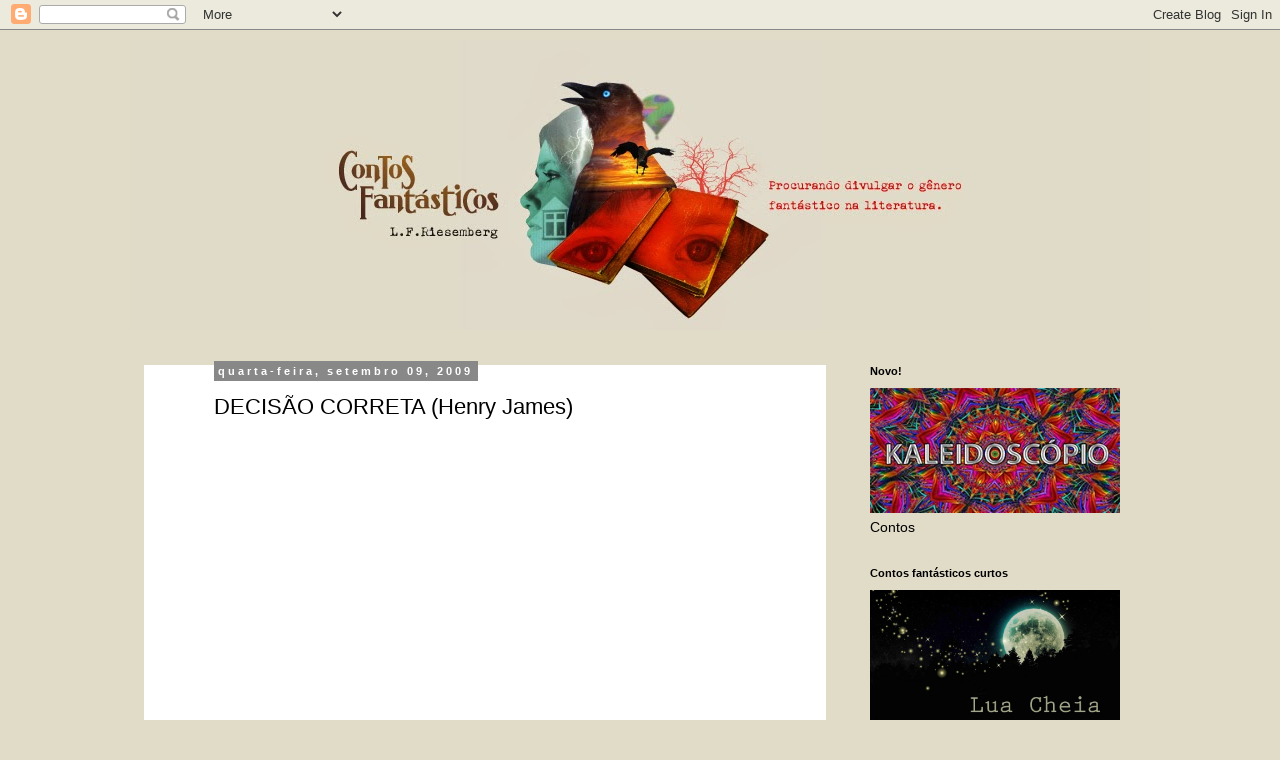

--- FILE ---
content_type: text/html; charset=UTF-8
request_url: https://www.riesemberg.com/2009/09/decisao-correta-henry-james.html
body_size: 31811
content:
<!DOCTYPE html>
<html class='v2' dir='ltr' lang='pt-BR'>
<head>
<link href='https://www.blogger.com/static/v1/widgets/4128112664-css_bundle_v2.css' rel='stylesheet' type='text/css'/>
<meta content='width=1100' name='viewport'/>
<meta content='text/html; charset=UTF-8' http-equiv='Content-Type'/>
<meta content='blogger' name='generator'/>
<link href='https://www.riesemberg.com/favicon.ico' rel='icon' type='image/x-icon'/>
<link href='https://www.riesemberg.com/2009/09/decisao-correta-henry-james.html' rel='canonical'/>
<link rel="alternate" type="application/atom+xml" title="CONTOS FANTÁSTICOS - Atom" href="https://www.riesemberg.com/feeds/posts/default" />
<link rel="alternate" type="application/rss+xml" title="CONTOS FANTÁSTICOS - RSS" href="https://www.riesemberg.com/feeds/posts/default?alt=rss" />
<link rel="service.post" type="application/atom+xml" title="CONTOS FANTÁSTICOS - Atom" href="https://www.blogger.com/feeds/35692933/posts/default" />

<link rel="alternate" type="application/atom+xml" title="CONTOS FANTÁSTICOS - Atom" href="https://www.riesemberg.com/feeds/5788166324669918051/comments/default" />
<!--Can't find substitution for tag [blog.ieCssRetrofitLinks]-->
<meta content='https://www.riesemberg.com/2009/09/decisao-correta-henry-james.html' property='og:url'/>
<meta content='DECISÃO CORRETA (Henry James)' property='og:title'/>
<meta content='Um site sobre contos fantásticos clássicos e modernos.' property='og:description'/>
<title>CONTOS FANTÁSTICOS: DECISÃO CORRETA (Henry James)</title>
<style id='page-skin-1' type='text/css'><!--
/*
-----------------------------------------------
Blogger Template Style
Name:     Simple
Designer: Blogger
URL:      www.blogger.com
----------------------------------------------- */
/* Content
----------------------------------------------- */
body {
font: normal normal 14px Arial, Tahoma, Helvetica, FreeSans, sans-serif;
color: #000000;
background: #e0dcc7 none repeat scroll top left;
padding: 0 0 0 0;
}
html body .region-inner {
min-width: 0;
max-width: 100%;
width: auto;
}
h2 {
font-size: 22px;
}
a:link {
text-decoration:none;
color: #660000;
}
a:visited {
text-decoration:none;
color: #888888;
}
a:hover {
text-decoration:underline;
color: #33aaff;
}
.body-fauxcolumn-outer .fauxcolumn-inner {
background: transparent none repeat scroll top left;
_background-image: none;
}
.body-fauxcolumn-outer .cap-top {
position: absolute;
z-index: 1;
height: 400px;
width: 100%;
}
.body-fauxcolumn-outer .cap-top .cap-left {
width: 100%;
background: transparent none repeat-x scroll top left;
_background-image: none;
}
.content-outer {
-moz-box-shadow: 0 0 0 rgba(0, 0, 0, .15);
-webkit-box-shadow: 0 0 0 rgba(0, 0, 0, .15);
-goog-ms-box-shadow: 0 0 0 #333333;
box-shadow: 0 0 0 rgba(0, 0, 0, .15);
margin-bottom: 1px;
}
.content-inner {
padding: 10px 40px;
}
.content-inner {
background-color: #e0dcc7;
}
/* Header
----------------------------------------------- */
.header-outer {
background: #e0dcc7 none repeat-x scroll 0 -400px;
_background-image: none;
}
.Header h1 {
font: normal normal 40px 'Trebuchet MS',Trebuchet,Verdana,sans-serif;
color: #000000;
text-shadow: 0 0 0 rgba(0, 0, 0, .2);
}
.Header h1 a {
color: #000000;
}
.Header .description {
font-size: 18px;
color: #000000;
}
.header-inner .Header .titlewrapper {
padding: 22px 0;
}
.header-inner .Header .descriptionwrapper {
padding: 0 0;
}
/* Tabs
----------------------------------------------- */
.tabs-inner .section:first-child {
border-top: 0 solid #dddddd;
}
.tabs-inner .section:first-child ul {
margin-top: -1px;
border-top: 1px solid #dddddd;
border-left: 1px solid #dddddd;
border-right: 1px solid #dddddd;
}
.tabs-inner .widget ul {
background: transparent none repeat-x scroll 0 -800px;
_background-image: none;
border-bottom: 1px solid #dddddd;
margin-top: 0;
margin-left: -30px;
margin-right: -30px;
}
.tabs-inner .widget li a {
display: inline-block;
padding: .6em 1em;
font: normal normal 14px Arial, Tahoma, Helvetica, FreeSans, sans-serif;
color: #000000;
border-left: 1px solid #e0dcc7;
border-right: 1px solid #dddddd;
}
.tabs-inner .widget li:first-child a {
border-left: none;
}
.tabs-inner .widget li.selected a, .tabs-inner .widget li a:hover {
color: #000000;
background-color: #eeeeee;
text-decoration: none;
}
/* Columns
----------------------------------------------- */
.main-outer {
border-top: 0 solid transparent;
}
.fauxcolumn-left-outer .fauxcolumn-inner {
border-right: 1px solid transparent;
}
.fauxcolumn-right-outer .fauxcolumn-inner {
border-left: 1px solid transparent;
}
/* Headings
----------------------------------------------- */
div.widget > h2,
div.widget h2.title {
margin: 0 0 1em 0;
font: normal bold 11px 'Trebuchet MS',Trebuchet,Verdana,sans-serif;
color: #000000;
}
/* Widgets
----------------------------------------------- */
.widget .zippy {
color: #999999;
text-shadow: 2px 2px 1px rgba(0, 0, 0, .1);
}
.widget .popular-posts ul {
list-style: none;
}
/* Posts
----------------------------------------------- */
h2.date-header {
font: normal bold 11px Arial, Tahoma, Helvetica, FreeSans, sans-serif;
}
.date-header span {
background-color: #888888;
color: #ffffff;
padding: 0.4em;
letter-spacing: 3px;
margin: inherit;
}
.main-inner {
padding-top: 35px;
padding-bottom: 65px;
}
.main-inner .column-center-inner {
padding: 0 0;
}
.main-inner .column-center-inner .section {
margin: 0 1em;
}
.post {
margin: 0 0 45px 0;
}
h3.post-title, .comments h4 {
font: normal normal 22px Arial, Tahoma, Helvetica, FreeSans, sans-serif;
margin: .75em 0 0;
}
.post-body {
font-size: 110%;
line-height: 1.4;
position: relative;
}
.post-body img, .post-body .tr-caption-container, .Profile img, .Image img,
.BlogList .item-thumbnail img {
padding: 2px;
background: #ffffff;
border: 1px solid transparent;
-moz-box-shadow: 1px 1px 5px rgba(0, 0, 0, .1);
-webkit-box-shadow: 1px 1px 5px rgba(0, 0, 0, .1);
box-shadow: 1px 1px 5px rgba(0, 0, 0, .1);
}
.post-body img, .post-body .tr-caption-container {
padding: 5px;
}
.post-body .tr-caption-container {
color: #000000;
}
.post-body .tr-caption-container img {
padding: 0;
background: transparent;
border: none;
-moz-box-shadow: 0 0 0 rgba(0, 0, 0, .1);
-webkit-box-shadow: 0 0 0 rgba(0, 0, 0, .1);
box-shadow: 0 0 0 rgba(0, 0, 0, .1);
}
.post-header {
margin: 0 0 1.5em;
line-height: 1.6;
font-size: 90%;
}
.post-footer {
margin: 20px -2px 0;
padding: 5px 10px;
color: #666666;
background-color: #eeeeee;
border-bottom: 1px solid #eeeeee;
line-height: 1.6;
font-size: 90%;
}
#comments .comment-author {
padding-top: 1.5em;
border-top: 1px solid transparent;
background-position: 0 1.5em;
}
#comments .comment-author:first-child {
padding-top: 0;
border-top: none;
}
.avatar-image-container {
margin: .2em 0 0;
}
#comments .avatar-image-container img {
border: 1px solid transparent;
}
/* Comments
----------------------------------------------- */
.comments .comments-content .icon.blog-author {
background-repeat: no-repeat;
background-image: url([data-uri]);
}
.comments .comments-content .loadmore a {
border-top: 1px solid #999999;
border-bottom: 1px solid #999999;
}
.comments .comment-thread.inline-thread {
background-color: #eeeeee;
}
.comments .continue {
border-top: 2px solid #999999;
}
/* Accents
---------------------------------------------- */
.section-columns td.columns-cell {
border-left: 1px solid transparent;
}
.blog-pager {
background: transparent url(//www.blogblog.com/1kt/simple/paging_dot.png) repeat-x scroll top center;
}
.blog-pager-older-link, .home-link,
.blog-pager-newer-link {
background-color: #e0dcc7;
padding: 5px;
}
.footer-outer {
border-top: 1px dashed #bbbbbb;
}
/* Mobile
----------------------------------------------- */
body.mobile  {
background-size: auto;
}
.mobile .body-fauxcolumn-outer {
background: transparent none repeat scroll top left;
}
.mobile .body-fauxcolumn-outer .cap-top {
background-size: 100% auto;
}
.mobile .content-outer {
-webkit-box-shadow: 0 0 3px rgba(0, 0, 0, .15);
box-shadow: 0 0 3px rgba(0, 0, 0, .15);
}
.mobile .tabs-inner .widget ul {
margin-left: 0;
margin-right: 0;
}
.mobile .post {
margin: 0;
}
.mobile .main-inner .column-center-inner .section {
margin: 0;
}
.mobile .date-header span {
padding: 0.1em 10px;
margin: 0 -10px;
}
.mobile h3.post-title {
margin: 0;
}
.mobile .blog-pager {
background: transparent none no-repeat scroll top center;
}
.mobile .footer-outer {
border-top: none;
}
.mobile .main-inner, .mobile .footer-inner {
background-color: #e0dcc7;
}
.mobile-index-contents {
color: #000000;
}
.mobile-link-button {
background-color: #660000;
}
.mobile-link-button a:link, .mobile-link-button a:visited {
color: #ffffff;
}
.mobile .tabs-inner .section:first-child {
border-top: none;
}
.mobile .tabs-inner .PageList .widget-content {
background-color: #eeeeee;
color: #000000;
border-top: 1px solid #dddddd;
border-bottom: 1px solid #dddddd;
}
.mobile .tabs-inner .PageList .widget-content .pagelist-arrow {
border-left: 1px solid #dddddd;
}
.date-outer{
background-color:white;
padding-left:70px;
padding-right:40px;
padding-bottom:20px;
/*font-size:13px!important;
line-height:15px;*/
}
/*.MsoNormal span{font-size:16px!important;font-family: "Times New Roman", Georgia, Serif!important;}*/
.popular-posts{font-size:12px!important;}
img{border:none!important;}
.post-body img, .post-body .tr-caption-container, .Profile img, .Image img,
.BlogList .item-thumbnail img {
padding: 0px;
border: 0px;
-moz-box-shadow: 0px 0px 0px rgba(0, 0, 0, .1);
-webkit-box-shadow: 0px 0px 0px rgba(0, 0, 0, .1);
box-shadow: 0px 0px 0px rgba(0, 0, 0, .1);
}
--></style>
<style id='template-skin-1' type='text/css'><!--
body {
min-width: 1100px;
}
.content-outer, .content-fauxcolumn-outer, .region-inner {
min-width: 1100px;
max-width: 1100px;
_width: 1100px;
}
.main-inner .columns {
padding-left: 0px;
padding-right: 310px;
}
.main-inner .fauxcolumn-center-outer {
left: 0px;
right: 310px;
/* IE6 does not respect left and right together */
_width: expression(this.parentNode.offsetWidth -
parseInt("0px") -
parseInt("310px") + 'px');
}
.main-inner .fauxcolumn-left-outer {
width: 0px;
}
.main-inner .fauxcolumn-right-outer {
width: 310px;
}
.main-inner .column-left-outer {
width: 0px;
right: 100%;
margin-left: -0px;
}
.main-inner .column-right-outer {
width: 310px;
margin-right: -310px;
}
#layout {
min-width: 0;
}
#layout .content-outer {
min-width: 0;
width: 800px;
}
#layout .region-inner {
min-width: 0;
width: auto;
}
body#layout div.add_widget {
padding: 8px;
}
body#layout div.add_widget a {
margin-left: 32px;
}
--></style>
<script type='text/javascript'>
        (function(i,s,o,g,r,a,m){i['GoogleAnalyticsObject']=r;i[r]=i[r]||function(){
        (i[r].q=i[r].q||[]).push(arguments)},i[r].l=1*new Date();a=s.createElement(o),
        m=s.getElementsByTagName(o)[0];a.async=1;a.src=g;m.parentNode.insertBefore(a,m)
        })(window,document,'script','https://www.google-analytics.com/analytics.js','ga');
        ga('create', 'UA-63562952-1', 'auto', 'blogger');
        ga('blogger.send', 'pageview');
      </script>
<link href='https://www.blogger.com/dyn-css/authorization.css?targetBlogID=35692933&amp;zx=9c2d5946-4166-498a-85cc-917754343936' media='none' onload='if(media!=&#39;all&#39;)media=&#39;all&#39;' rel='stylesheet'/><noscript><link href='https://www.blogger.com/dyn-css/authorization.css?targetBlogID=35692933&amp;zx=9c2d5946-4166-498a-85cc-917754343936' rel='stylesheet'/></noscript>
<meta name='google-adsense-platform-account' content='ca-host-pub-1556223355139109'/>
<meta name='google-adsense-platform-domain' content='blogspot.com'/>

<!-- data-ad-client=ca-pub-9514724931496923 -->

</head>
<body class='loading variant-simplysimple'>
<div class='navbar section' id='navbar' name='Navbar'><div class='widget Navbar' data-version='1' id='Navbar1'><script type="text/javascript">
    function setAttributeOnload(object, attribute, val) {
      if(window.addEventListener) {
        window.addEventListener('load',
          function(){ object[attribute] = val; }, false);
      } else {
        window.attachEvent('onload', function(){ object[attribute] = val; });
      }
    }
  </script>
<div id="navbar-iframe-container"></div>
<script type="text/javascript" src="https://apis.google.com/js/platform.js"></script>
<script type="text/javascript">
      gapi.load("gapi.iframes:gapi.iframes.style.bubble", function() {
        if (gapi.iframes && gapi.iframes.getContext) {
          gapi.iframes.getContext().openChild({
              url: 'https://www.blogger.com/navbar/35692933?po\x3d5788166324669918051\x26origin\x3dhttps://www.riesemberg.com',
              where: document.getElementById("navbar-iframe-container"),
              id: "navbar-iframe"
          });
        }
      });
    </script><script type="text/javascript">
(function() {
var script = document.createElement('script');
script.type = 'text/javascript';
script.src = '//pagead2.googlesyndication.com/pagead/js/google_top_exp.js';
var head = document.getElementsByTagName('head')[0];
if (head) {
head.appendChild(script);
}})();
</script>
</div></div>
<div class='body-fauxcolumns'>
<div class='fauxcolumn-outer body-fauxcolumn-outer'>
<div class='cap-top'>
<div class='cap-left'></div>
<div class='cap-right'></div>
</div>
<div class='fauxborder-left'>
<div class='fauxborder-right'></div>
<div class='fauxcolumn-inner'>
</div>
</div>
<div class='cap-bottom'>
<div class='cap-left'></div>
<div class='cap-right'></div>
</div>
</div>
</div>
<div class='content'>
<div class='content-fauxcolumns'>
<div class='fauxcolumn-outer content-fauxcolumn-outer'>
<div class='cap-top'>
<div class='cap-left'></div>
<div class='cap-right'></div>
</div>
<div class='fauxborder-left'>
<div class='fauxborder-right'></div>
<div class='fauxcolumn-inner'>
</div>
</div>
<div class='cap-bottom'>
<div class='cap-left'></div>
<div class='cap-right'></div>
</div>
</div>
</div>
<div class='content-outer'>
<div class='content-cap-top cap-top'>
<div class='cap-left'></div>
<div class='cap-right'></div>
</div>
<div class='fauxborder-left content-fauxborder-left'>
<div class='fauxborder-right content-fauxborder-right'></div>
<div class='content-inner'>
<header>
<div class='header-outer'>
<div class='header-cap-top cap-top'>
<div class='cap-left'></div>
<div class='cap-right'></div>
</div>
<div class='fauxborder-left header-fauxborder-left'>
<div class='fauxborder-right header-fauxborder-right'></div>
<div class='region-inner header-inner'>
<div class='header section' id='header' name='Cabeçalho'><div class='widget Header' data-version='1' id='Header1'>
<div id='header-inner'>
<a href='https://www.riesemberg.com/' style='display: block'>
<img alt='CONTOS FANTÁSTICOS' height='290px; ' id='Header1_headerimg' src='https://blogger.googleusercontent.com/img/b/R29vZ2xl/AVvXsEhsoQxt67JMqJfh5vb_GPDSoJ2nZetASF15QsTgFX-nvm7-NcIY_niyqtc8oaAWU8rh4khKmGwT1GlSpEAeO41dUBpqmabPCvQWY9Uj1xQcxOmPOHJr89_UpP7Yr25OGs8h9Rhm/s1600/header-1100.jpg' style='display: block' width='1100px; '/>
</a>
</div>
</div></div>
</div>
</div>
<div class='header-cap-bottom cap-bottom'>
<div class='cap-left'></div>
<div class='cap-right'></div>
</div>
</div>
</header>
<div class='tabs-outer'>
<div class='tabs-cap-top cap-top'>
<div class='cap-left'></div>
<div class='cap-right'></div>
</div>
<div class='fauxborder-left tabs-fauxborder-left'>
<div class='fauxborder-right tabs-fauxborder-right'></div>
<div class='region-inner tabs-inner'>
<div class='tabs no-items section' id='crosscol' name='Entre colunas'></div>
<div class='tabs no-items section' id='crosscol-overflow' name='Cross-Column 2'></div>
</div>
</div>
<div class='tabs-cap-bottom cap-bottom'>
<div class='cap-left'></div>
<div class='cap-right'></div>
</div>
</div>
<div class='main-outer'>
<div class='main-cap-top cap-top'>
<div class='cap-left'></div>
<div class='cap-right'></div>
</div>
<div class='fauxborder-left main-fauxborder-left'>
<div class='fauxborder-right main-fauxborder-right'></div>
<div class='region-inner main-inner'>
<div class='columns fauxcolumns'>
<div class='fauxcolumn-outer fauxcolumn-center-outer'>
<div class='cap-top'>
<div class='cap-left'></div>
<div class='cap-right'></div>
</div>
<div class='fauxborder-left'>
<div class='fauxborder-right'></div>
<div class='fauxcolumn-inner'>
</div>
</div>
<div class='cap-bottom'>
<div class='cap-left'></div>
<div class='cap-right'></div>
</div>
</div>
<div class='fauxcolumn-outer fauxcolumn-left-outer'>
<div class='cap-top'>
<div class='cap-left'></div>
<div class='cap-right'></div>
</div>
<div class='fauxborder-left'>
<div class='fauxborder-right'></div>
<div class='fauxcolumn-inner'>
</div>
</div>
<div class='cap-bottom'>
<div class='cap-left'></div>
<div class='cap-right'></div>
</div>
</div>
<div class='fauxcolumn-outer fauxcolumn-right-outer'>
<div class='cap-top'>
<div class='cap-left'></div>
<div class='cap-right'></div>
</div>
<div class='fauxborder-left'>
<div class='fauxborder-right'></div>
<div class='fauxcolumn-inner'>
</div>
</div>
<div class='cap-bottom'>
<div class='cap-left'></div>
<div class='cap-right'></div>
</div>
</div>
<!-- corrects IE6 width calculation -->
<div class='columns-inner'>
<div class='column-center-outer'>
<div class='column-center-inner'>
<div class='main section' id='main' name='Principal'><div class='widget Blog' data-version='1' id='Blog1'>
<div class='blog-posts hfeed'>

          <div class="date-outer">
        
<h2 class='date-header'><span>quarta-feira, setembro 09, 2009</span></h2>

          <div class="date-posts">
        
<div class='post-outer'>
<div class='post hentry uncustomized-post-template' itemprop='blogPost' itemscope='itemscope' itemtype='http://schema.org/BlogPosting'>
<meta content='35692933' itemprop='blogId'/>
<meta content='5788166324669918051' itemprop='postId'/>
<a name='5788166324669918051'></a>
<h3 class='post-title entry-title' itemprop='name'>
DECISÃO CORRETA (Henry James)
</h3>
<div class='post-header'>
<div class='post-header-line-1'></div>
</div>
<div class='post-body entry-content' id='post-body-5788166324669918051' itemprop='description articleBody'>
<div align="center" class="MsoNormal" style="color: white; line-height: 120%; margin-bottom: 0pt;">
<span style="line-height: 120%;"><span style="font-size: 85%;">I</span></span></div>
<div class="MsoNormal" style="color: white; line-height: 120%; margin-bottom: 0pt; text-indent: 1cm;">
<span style="font-size: 100%; line-height: 120%;">Quando, após a morte de Ashton Doyne &#8212; apenas três meses depois &#8212;, George Withermore foi procurado, como se diz, a propósito de um &#8220;livro&#8221;, a comunicação chegou-lhe diretamente de seus editores, que haviam sido, e na verdade muito mais, também os de Doyne; mas ele não ficou surpreso ao saber, durante a entrevista que em seguida eles lhe solicitaram, que uma certa urgência com relação à publicação, em breve, de uma biografia, viera da viúva de seu falecido cliente. As relações de Doyne com sua mulher haviam sido, como era do conhecimento de Withermore, um capítulo muito especial &#8212; que se mostraria, a propósito, muito delicado para o biógrafo; mas uma percepção do que ela perdera, e até mesmo de suas deficiências, deixara-se trair pela pobre mulher, nos primeiros dias de sua perda, o bastante para deixar qualquer observador iniciado na expectativa de algum gesto de compensação, algum patrocínio até mesmo exagerado dos interesses de um nome ilustre. George Withermore era &#8212; assim julgava-se ele &#8212; um iniciado; contudo, o que ele não esperava era ouvir que ela o mencionara como a pessoa em cujas mãos colocaria sem demora o material para um livro.<o:p></o:p></span></div>
<div style="color: white; font-family: arial; text-align: justify;">
</div>
<div class="MsoNormal" style="color: white; line-height: 120%; margin-bottom: 0pt; text-indent: 1cm;">
<span style="font-size: 100%; line-height: 120%;">Esse material &#8212; diários, cartas, memorandos, anotações, documentos de muitos tipos &#8212; era propriedade da viúva, e ela detinha todo poder sobre ele, sem qualquer restrição ou reserva relativa à sua parte na herança; portanto, estava livre para fazer o que desejasse &#8212; livre, especialmente, para não fazer nada. O que Doyne teria disposto, tivesse ele tempo para fazê-lo, poderia ser apenas objeto de suposições e de adivinhações. A morte levara-o muito prematura e subitamente, e era uma pena que os únicos desejos por ele expressos, segundo se sabia, eram os de que fossem absolutamente desconsiderados. Ele ficara inacabado &#8212; essa fora sua peculiaridade; e o fim estava imperfeito e necessitava de remendos. Withermore estava plenamente consciente dos laços que os uniam, mas não menos de que ele próprio era relativamente obscuro. Era jovem, um jornalista, um crítico, alguém que cavava a existência dia a dia, ainda com pouco, como se dizia, a apresentar. Seus escritos eram escassos e de pouca importância, suas relações, limitadas e indefinidas. Doyne, por outro lado, vivera o bastante &#8212; acima de tudo, possuíra talento o bastante &#8212; para se tornar famoso, e entre seus muitos amigos, também cercados de prestígio, havia vários, sobretudo aqueles que conheciam sua mulher, que lhe pareceriam ainda mais interessante.<o:p></o:p></span></div>
<div style="color: white; font-family: arial; text-align: justify;">
</div>
<div class="MsoNormal" style="color: white; line-height: 120%; margin-bottom: 0pt; text-indent: 1cm;">
<span style="font-size: 100%; line-height: 120%;">A preferência que ela, indubitavelmente, declarara &#8212; e o fizera de um modo indireto, polido que lhe deixou uma margem de liberdade &#8212; fez com que nosso jovem sentisse que devia ao menos veda e que haveria de qualquer modo muito sobre o que conversar. Ele imediatamente escreveu-lhe, ela com igual presteza indicou uma hora e eles se explicaram. Mas desse encontro ele saiu consideravelmente mais convicto de sua idéia inicial. Ela era uma mulher estranha, e ele nunca a julgara agradável; mas havia algo na sua impaciência atarefada, desajeitada que o comovia agora. Ela queria que o livro fosse escrito, e a pessoa, do grupo de seu marido, que ela provavelmente acreditava poder manipular mais facilmente deveria sob todos os aspectos ajudar a escrevê-lo. Ela não havia levado Doyle muito a sério durante sua vida, mas a biografia deveria ser uma resposta convincente a toda e qualquer incriminação a ela própria. Sobre como tais livros eram escritos, ela muito pouco sabia, mas investigara e aprendera algo. Causou um certo alarme a Withermore, de início, perceber que ela desejava algo volumoso. Ela falava em &#8220;volumes&#8221; &#8212; mas ele tinha suas próprias idéias a esse respeito.<o:p></o:p></span></div>
<div style="color: white; font-family: arial; text-align: justify;">
</div>
<div class="MsoNormal" style="color: white; line-height: 120%; margin-bottom: 0pt; text-indent: 1cm;">
<span style="font-size: 100%; line-height: 120%;">&#8220;Pensei imediatamente em </span><span style="font-size: 100%;"><i><span style="line-height: 120%;">você, </span></i></span><span style="font-size: 100%; line-height: 120%;">como ele teria feito&#8221;, ela dissera quase no momento em que surgiu diante dele em seus amplos trajes de luto &#8212; com seus grandes olhos negros, sua grande peruca negra, seus grandes leques e luvas negros, sua desolada, feia, trágica, mas impressionante e, como se poderia julgar, de um certo ponto de vista, &#8220;elegante&#8221; presença em geral. &#8220;Dentre todos, você era de quem ele mais gostava; ah, muito mais!&#8221; &#8212; e isso foi mais do que o suficiente para virar a cabeça de Withermore. Pouco importava que depois se perguntasse se conhecera Doyne o bastante, como ocorreria, com certeza. Ele diria a si mesmo, de fato, que o testemunho dela sobre essa questão dificilmente teria contado. Anda assim, não há fumaça sem fogo; ela sabia ao menos o que queria dizer, e ele não era um indivíduo a quem ela poderia ter interesse <st1:personname productid="em lisonjear. Eles" st="on">em lisonjear. Eles</st1:personname> subiram juntos, sem demora, ao escritório vazio do grande homem, que ficava na parte posterior da casa e dava para o espaçoso jardim de inverno &#8212; um belo e inspirador cenário, segundo o pobre Withermore &#8212; comum às casas ricas.<o:p></o:p></span></div>
<div style="color: white; font-family: arial; text-align: justify;">
</div>
<div class="MsoNormal" style="color: white; line-height: 120%; margin-bottom: 0pt; text-indent: 1cm;">
<span style="font-size: 100%; line-height: 120%;">&#8220;Você pode perfeitamente trabalhar aqui, se quiser&#8221;, disse a sra. Doyne; &#8220;terá este lugar somente para si &#8212; eu o reservarei para você; e assim, especialmente às noites &#8212; não acha? &#8212; servirá às mil maravilhas para sua tranqüilidade e privacidade.&#8221;<o:p></o:p></span></div>
<div style="color: white; font-family: arial; text-align: justify;">
</div>
<div class="MsoNormal" style="color: white; line-height: 120%; margin-bottom: 0pt; text-indent: 1cm;">
<span style="font-size: 100%; line-height: 120%;">Maravilhado, de fato, era como o jovem se sentia ao olhar a sua volta &#8212; após ter explicado que, como seu trabalho regular era num jornal vespertino e suas horas anteriores, ainda por um longo tempo, estavam normalmente tomadas, ele viria sempre à noite. A presença de seu amigo desaparecido ainda pairava no lugar; tudo que eles tocavam fizera parte da vida dele. Por hora, isso tudo era excessivo para Withermore &#8212; uma honra grande demais e até mesmo uma atenção grande demais. Memórias ainda recentes retornaram, e fizeram com que seu coração batesse mais forte, e seus olhos se enchessem de lágrimas, a pressão de sua lealdade parecia mais do que ele poderia suportar. Ao ver suas lágrimas, também as da sra. Doyne marejaram-lhe os olhos, e ambos, por um instante, apenas olharam-se. Ele quase esperava que ela exclamasse: &#8220;Ah!, ajude-me a sentir o que você sabe ser meu desejo sentir!&#8221; E, após um momento, um deles disse, com a viva aprovação do outro, não importava qual: &#8220;É aqui que estamos </span><span style="font-size: 100%;"><i><span style="line-height: 120%;">com </span></i></span><span style="font-size: 100%; line-height: 120%;">ele&#8221;. Mas foi decididamente o jovem a dizer, antes de deixarem a sala, que era &#8220;aqui que ele estava com </span><span style="font-size: 100%;"><i><span style="line-height: 120%;">eles</span></i></span><span style="font-size: 100%; line-height: 120%;">&#8221;.<o:p></o:p></span></div>
<div style="color: white; font-family: arial; text-align: justify;">
</div>
<div class="MsoNormal" style="color: white; line-height: 120%; margin-bottom: 0pt; text-indent: 1cm;">
<span style="font-size: 100%; line-height: 120%;">O jovem começou a vir tão logo pôde, e foi então que, no mesmo instante, no encantador silêncio, entre a lâmpada e o fogo, e com as cortinas fechadas, que uma certa consciência mais vivida invadiu-o. Ele viera de uma sombria Londres de novembro; atravessara a grande e silenciosa casa, e subira as escadas onde encontrara em seu caminho apenas rapidamente com uma criada obedientemente muda, ou a visão, pelo vão de uma porta, dos trajes régios de luto da sra. Doyne e de seu rosto trágico e aprovador; e depois, com um simples toque da porta bem-feita que produzia um estalido tão preciso e agradável, fechou-se lá durante três ou quatro horas cordiais com o espírito &#8212; sempre fizera questão de as caracterizar assim &#8212; de seu mestre. Ficou não pouco amedrontado quando, na primeira noite mesmo, tomou consciência de que ficara, na verdade, profundamente impressionado, no caso todo, pela expectativa, pelo privilégio e pela delícia dessa sensação. Ele não refletira &#8212; agora percebia-o &#8212;, não ponderara claramente sobre a questão do livro &#8212; acerca do qual havia aqui, até mesmo anteriormente, muito a pensar; simplesmente deixara que seu afeto e admiração &#8212; para não falar de seu orgulho gratificado &#8212; acedessem plenamente à tentação que a sra. Doyne lhe apresentara.<o:p></o:p></span></div>
<div style="color: white; font-family: arial; text-align: justify;">
</div>
<div class="MsoNormal" style="color: white; line-height: 120%; margin-bottom: 0pt; text-indent: 1cm;">
<span style="font-size: 100%; line-height: 120%;">Como saber, sem maiores reflexões, ele poderia começar a se indagar, que o livro era, de um modo geral, desejável? Que justificativa jamais recebera ele do próprio Ashton Doyne para uma aproximação tão direta e, de certo modo, tão informal? Respeitável era a arte da biografia, mas havia vidas e vidas, havia temas e temas. Ele recordava-se vagamente, a esse respeito, de palavras há muito ditas casualmente por Doyne com relação a elaborações contemporâneas, indícios de seu juízo exigente com relação a outros heróis e a outras paisagens. Ele até mesmo lembrava-se de como seu amigo, em certos momentos, parecia ter-se mostrado da opinião de que a carreira &#8220;literária&#8221; poderia &#8212; salvo no caso de um Johnson e um Scott, com a ajuda de um Boswell e de um Lockhart &#8212; ter-se dado por satisfeita em ser representada. O artista era o que ele </span><span style="font-size: 100%;"><i><span style="line-height: 120%;">fazia </span></i></span><span style="font-size: 100%; line-height: 120%;">&#8212; e nada mais. E contudo, por outro lado, como deixaria </span><span style="font-size: 100%;"><i><span style="line-height: 120%;">ele, </span></i></span><span style="font-size: 100%; line-height: 120%;">George Withermore, um pobre diabo, de agarrar-se à oportunidade de passar seu inverno num convívio tão abastado? Fora simplesmente maravilhoso &#8212; essa era a verdade. Não haviam sido os &#8220;termos&#8221; dos editores &#8212; não obstante eles fossem, como haviam dito no escritório, satisfatórios; fora o próprio Doyne, sua companhia, seu contacto, sua presença &#8212; fora particularmente a decorrência disso tudo, a possibilidade de um relacionamento mais íntimo do que houvera <st1:personname productid="em vida. Era" st="on">em vida. Era</st1:personname> estranho que, de ambas as coisas, fosse a morte a possuidora de menos mistérios e segredos! Na primeira noite em que nosso jovem ficou a sós no aposento, pareceu-lhe que seu mestre e ele estavam real-mente juntos pela primeira vez.<o:p></o:p></span></div>
<div style="color: white; font-family: arial; text-align: justify;">
</div>
<div class="MsoNormal" style="color: white; line-height: 120%; margin-bottom: 0pt; text-indent: 1cm;">
<span style="font-size: 100%; line-height: 120%;"><o:p></o:p></span></div>
<div style="color: white; font-family: arial; text-align: justify;">
</div>
<div class="MsoNormal" style="color: white; line-height: 120%; margin-bottom: 0pt; text-indent: 1cm;">
<span style="font-size: 100%; line-height: 120%;"><o:p></o:p></span></div>
<div style="color: white; font-family: arial; text-align: justify;">
</div>
<div class="MsoNormal" style="color: white; line-height: 120%; margin-bottom: 0pt;">
<span style="font-size: 100%; line-height: 120%;">II<o:p></o:p></span></div>
<div style="color: white; font-family: arial; text-align: justify;">
</div>
<div class="MsoNormal" style="color: white; line-height: 120%; margin-bottom: 0pt; text-indent: 1cm;">
<span style="font-size: 100%; line-height: 120%;"><o:p></o:p></span></div>
<div style="color: white; font-family: arial; text-align: justify;">
</div>
<div class="MsoNormal" style="color: white; line-height: 120%; margin-bottom: 0pt; text-indent: 1cm;">
<span style="font-size: 100%; line-height: 120%;">A sra. Doyne, na maioria das vezes, deixara-o propositadamente a sós, mas em duas ou três ocasiões surgira para verificar se ele não precisava de nada, e ele tivera a oportunidade de agradecer-lhe imediatamente o discernimento e o zelo com que ela lhe facilitara o trabalho. Até certo ponto, ela própria examinara o material e já conseguira reunir diversos grupos de cartas; colocara nas mãos dele, além disso, todas as chaves de gavetas e armários e lhe dera informações úteis acerca dos lugares prováveis de diferentes assuntos. Em suma, ela lhe entregara todo o material possível e, quer seu marido confiara nela ou não, ela, ao menos &#8212; isso estava claro &#8212; confiava no amigo de seu marido. Todavia, tomou conta de Withermore a impressão de que, a despeito de todas essas atenções, ela ainda não estava tranqüila e de que uma certa ansiedade não aplacada continuava até mesmo a acompanhar sua confiança. Embora tivesse cercado-o de consideração, ela ao mesmo tempo estava sensivelmente </span><span style="font-size: 100%;"><i><span style="line-height: 120%;">ali: </span></i></span><span style="font-size: 100%; line-height: 120%;">ele a sentia, embora mediante um sexto sentido extremamente sutil de que toda a conexão já fora posta em jogo, pairar, no silêncio da noite, no alto da escadaria e no outro lado das portas, a inferir-se do farfalhar mudo de suas saias o sinal de suas vigílias e expectativas. Uma noite, quando, à mesa de seu amigo, ele estava absorto nas profundezas da correspondência, aconteceu-lhe assustar-se e virar-se, com a impressão de que havia alguém atrás de si. A sra. Doyne entrara sem que ele ouvisse a porta e deu-lhe um sorriso forçado quando ele se pôs em pé de um salto. &#8220;Espero&#8221;, disse ela, &#8220;não tê-lo assustado&#8221;.<o:p></o:p></span></div>
<div style="color: white; font-family: arial; text-align: justify;">
</div>
<div class="MsoNormal" style="color: white; line-height: 120%; margin-bottom: 0pt; text-indent: 1cm;">
<span style="font-size: 100%; line-height: 120%;">&#8220;Só um pouco &#8212; eu estava tão absorto... Foi como se, por um instante&#8221;, o jovem explicou, &#8220;fosse ele próprio.&#8221;<o:p></o:p></span></div>
<div style="color: white; font-family: arial; text-align: justify;">
</div>
<div class="MsoNormal" style="color: white; line-height: 120%; margin-bottom: 0pt; text-indent: 1cm;">
<span style="font-size: 100%; line-height: 120%;">A singularidade de seu rosto aumentou com sua surpresa. &#8220;Ashton?&#8221;<o:p></o:p></span></div>
<div style="color: white; font-family: arial; text-align: justify;">
</div>
<div class="MsoNormal" style="color: white; line-height: 120%; margin-bottom: 0pt; text-indent: 1cm;">
<span style="font-size: 100%; line-height: 120%;">&#8220;Ele parece tão próximo&#8221;, disse Withermore.<o:p></o:p></span></div>
<div style="color: white; font-family: arial; text-align: justify;">
</div>
<div class="MsoNormal" style="color: white; line-height: 120%; margin-bottom: 0pt; text-indent: 1cm;">
<span style="font-size: 100%; line-height: 120%;">&#8220;A você também?&#8221;<o:p></o:p></span></div>
<div style="color: white; font-family: arial; text-align: justify;">
</div>
<div class="MsoNormal" style="color: white; line-height: 120%; margin-bottom: 0pt; text-indent: 1cm;">
<span style="font-size: 100%; line-height: 120%;">Isso compreensivelmente o espantou. &#8220;Você também sente a presença dele?&#8221;<o:p></o:p></span></div>
<div style="color: white; font-family: arial; text-align: justify;">
</div>
<div class="MsoNormal" style="color: white; line-height: 120%; margin-bottom: 0pt; text-indent: 1cm;">
<span style="font-size: 100%; line-height: 120%;">Ela hesitou, imóvel no lugar onde estivera de início, mas olhando em volta da sala como se para penetrar em seus cantos mais escuros. Tinha ela um modo de levantar ao nível do nariz o grande leque negro, que aparentemente nunca abandonava e com o qual cobria assim a parte inferior do rosto, que tornava seus olhos um tanto duros, acima dele, ainda mais ambíguos-vagos. &#8220;Às vezes.&#8221;<o:p></o:p></span></div>
<div style="color: white; font-family: arial; text-align: justify;">
</div>
<div class="MsoNormal" style="color: white; line-height: 120%; margin-bottom: 0pt; text-indent: 1cm;">
<span style="font-size: 100%; line-height: 120%;">&#8220;Aqui&#8221;, continuou Withermore, &#8220;é como se ele pudesse entrar a qualquer momento. Foi por isso que me assustei há pouco. Faz tão pouco tempo que ele realmente... </span><span style="font-size: 100%;"><i><span style="line-height: 120%;">foi </span></i></span><span style="font-size: 100%; line-height: 120%;">apenas ontem. Sento-me em sua cadeira, folheio seus livros, uso suas penas, atiço seu fogo, exatamente como se, sabendo que ele retornaria agora de uma caminhada, eu tivesse subido até aqui, satisfeito, a aguardá-lo. É delicioso &#8212; mas estranho.&#8221;<o:p></o:p></span></div>
<div style="color: white; font-family: arial; text-align: justify;">
</div>
<div class="MsoNormal" style="color: white; line-height: 120%; margin-bottom: 0pt; text-indent: 1cm;">
<span style="font-size: 100%; line-height: 120%;">A sra. Doyne, ainda com seu leque levantado, ouvia com interesse. &#8220;Isso o preocupa?&#8221;<o:p></o:p></span></div>
<div style="color: white; font-family: arial; text-align: justify;">
</div>
<div class="MsoNormal" style="color: white; line-height: 120%; margin-bottom: 0pt; text-indent: 1cm;">
<span style="font-size: 100%; line-height: 120%;">&#8220;Não; agrada-me.&#8221;<o:p></o:p></span></div>
<div style="color: white; font-family: arial; text-align: justify;">
</div>
<div class="MsoNormal" style="color: white; line-height: 120%; margin-bottom: 0pt; text-indent: 1cm;">
<span style="font-size: 100%; line-height: 120%;">Ela hesitou novamente. &#8220;Você já sentiu como se ele estivesse... ahm... pessoalmente na sala?&#8221;<o:p></o:p></span></div>
<div style="color: white; font-family: arial; text-align: justify;">
</div>
<div class="MsoNormal" style="color: white; line-height: 120%; margin-bottom: 0pt; text-indent: 1cm;">
<span style="font-size: 100%; line-height: 120%;">&#8220;Bem, como disse agora há pouco&#8221;, riu seu companheiro, &#8220;ao ouvi-la atrás de mim pareceu-me senti-lo. Afinal, não é exatamente o que desejamos?&#8221;, perguntou ele, &#8220;tê-lo conosco?&#8221;<o:p></o:p></span></div>
<div style="color: white; font-family: arial; text-align: justify;">
</div>
<div class="MsoNormal" style="color: white; line-height: 120%; margin-bottom: 0pt; text-indent: 1cm;">
<span style="font-size: 100%; line-height: 120%;">&#8220;Sim, como você disse que ele estaria &#8212; na primeira vez.&#8221; Ela encarou-o, concordando plenamente. &#8220;Ele </span><span style="font-size: 100%;"><i><span style="line-height: 120%;">está </span></i></span><span style="font-size: 100%; line-height: 120%;">conosco.&#8221;<o:p></o:p></span></div>
<div style="color: white; font-family: arial; text-align: justify;">
</div>
<div class="MsoNormal" style="color: white; line-height: 120%; margin-bottom: 0pt; text-indent: 1cm;">
<span style="font-size: 100%; line-height: 120%;">Ela era um tanto solene, mas Withermore apenas sorriu. &#8220;Então devemos mantê-lo. Devemos fazer apenas o que ele gostaria que fizéssemos.&#8221;<o:p></o:p></span></div>
<div style="color: white; font-family: arial; text-align: justify;">
</div>
<div class="MsoNormal" style="color: white; line-height: 120%; margin-bottom: 0pt; text-indent: 1cm;">
<span style="font-size: 100%; line-height: 120%;">&#8220;Ah!, exatamente isso, é claro &#8212; apenas. Mas se ele </span><span style="font-size: 100%;"><i><span style="line-height: 120%;">está </span></i></span><span style="font-size: 100%; line-height: 120%;">aqui...?&#8221; E seus olhos melancólicos pareciam sugerir, numa vaga ansiedade, sobre seu leque. <o:p></o:p></span></div>
<div style="color: white; font-family: arial; text-align: justify;">
</div>
<div class="MsoNormal" style="color: white; line-height: 120%; margin-bottom: 0pt; text-indent: 1cm;">
<span style="font-size: 100%; line-height: 120%;">&#8220;Isso mostra que ele está satisfeito e quer ajudar? Sim, com certeza; deve estar a mostrar isso.&#8221;<o:p></o:p></span></div>
<div style="color: white; font-family: arial; text-align: justify;">
</div>
<div class="MsoNormal" style="color: white; line-height: 120%; margin-bottom: 0pt; text-indent: 1cm;">
<span style="font-size: 100%; line-height: 120%;">Deu um leve suspiro e olhou novamente em volta da sala. &#8220;Bem&#8221;, disse ela enquanto se despedia, &#8220;lembre-se de que eu também desejo ajudar&#8221;. E com isso, quando ela se fora, convenceu-se de... que ela viera simplesmente para ver se ele estava bem.<o:p></o:p></span></div>
<div style="color: white; font-family: arial; text-align: justify;">
</div>
<div class="MsoNormal" style="color: white; line-height: 120%; margin-bottom: 0pt; text-indent: 1cm;">
<span style="font-size: 100%; line-height: 120%;">Ele estava cada vez melhor, como descobriu em seguida, surpreso, pois à medida que começou a envolver-se no seu trabalho, assim lhe parecia, aproximou-se ainda mais da idéia da presença pessoal de Doyne. Desde que essa fantasia começara a envolvê-lo, ele a saudava, chamava-a, estimulava-a, até mesmo lembrava-se dela com prazer, ansiando durante todo o dia para senti-la renovar-se à noite e esperando pela noite, exatamente como um casal de amantes aguardariam a hora de seu encontro. Os acasos mais fortuitos animavam-na e confirmavam-na, e ao fim de três ou quatro semanas ele decididamente terminara por vê-la como a consagração de seu empreendimento. Não era ela a resposta ao que Doyne teria pensado do que eles estavam fazendo? O que eles estavam fazendo era o que ele desejava que fosse feito, e eles podiam ir em frente, passo a passo, sem vacilações ou dúvidas. Com efeito, havia momentos <st1:personname productid="em que Withermore" st="on">em que Withermore</st1:personname> regozijava-se ao sentir essa certeza: por vezes, profundamente mergulhado em alguns dos segredos de Doyne, era particularmente agradável poder crer que Doyne desejava, por assim dizer, que ele os soubesse. Ele estava aprendendo muitas coisas que não imaginara, abrindo muitas cortinas, forçando muitas portas, desvendando muitos enigmas, percorrendo os bastidores, em geral, como se diz, de quase tudo. Era em uma dessas mudanças bruscas de direção das perambulações mais obscuras pelos &#8220;bastidores&#8221; que ele realmente, de súbito, sentia-se mais fortemente, de um modo íntimo, perceptível, face a face com seu amigo; de tal modo que ele dificilmente poderia dizer, naquele instante, se seu encontro ocorrera no corredor estreito e comprimido do passado, ou na hora e no lugar que ele realmente ocupava. Fora em 1867, ou apenas do outro lado da mesa?<o:p></o:p></span></div>
<div style="color: white; font-family: arial; text-align: justify;">
</div>
<div class="MsoNormal" style="color: white; line-height: 120%; margin-bottom: 0pt; text-indent: 1cm;">
<span style="font-size: 100%; line-height: 120%;">Felizmente, de qualquer modo, até mesmo à luz mais vulgar que a vida pública poderia jamais lançar, haveria o acontecimento magnífico do modo como Doyne estava &#8220;mostrando-se&#8221;. Ele estava mostrando-se maravilhosamente bem &#8212; melhor ainda do que um sectário como Withermore poderia ter imaginado. Todavia, durante todo o tempo igualmente, como esse sectário poderia descrever a alguém o estado especial de sua própria consciência? Não era algo de que se pudesse falar &#8212; era somente algo que se sentia. Havia momentos, por exemplo, em que, ao inclinar-se sobre seus papéis, a respiração leve do anfitrião morto estava tão nitidamente em seus cabelos quanto seus próprios cotovelos na mesa diante de si. Havia momentos em que, pudesse ele levantar os olhos, o outro lado da mesa teria lhe mostrado seu companheiro tão vividamente quanto a luz sombreada da lâmpada lhe mostrava sua página. Por que ele não podia levantar os olhos era assunto somente dele, pois a situação seguia regras &#8212; como era natural &#8212; de profundas sutilezas e delicados receios, por temor de um progresso demasiado súbito ou demasiado descortês. O que pairava no ar com maior intensidade era que, se Doyne </span><span style="font-size: 100%;"><i><span style="line-height: 120%;">estava </span></i></span><span style="font-size: 100%; line-height: 120%;">lá, não era tanto por si mesmo quanto pelo jovem sacerdote em seu altar. Ele hesitava e protelava, ia e vinha e, em meio aos livros e papéis, movia-se quase como um silencioso, discreto bibliotecário, a executar certas tarefas, a oferecer auxílios discretos, tal como aprazia aos homens de letras.<o:p></o:p></span></div>
<div style="color: white; font-family: arial; text-align: justify;">
</div>
<div class="MsoNormal" style="color: white; line-height: 120%; margin-bottom: 0pt; text-indent: 1cm;">
<span style="font-size: 100%; line-height: 120%;">O próprio Withermore, entrementes, ia e vinha, mudava de lugar, vagueava em buscas ora definidas, ora vagas; e mais de uma vez, descendo um livro de uma estante e nela encontrando marcas do lápis de Doyne, ele sentira-se estimulado e perdido, ouvira documentos sobre a mesa atrás de si suavemente moverem-se e agitarem-se, encontrara literalmente, ao seu retorno, alguma carta que pusera em lugar inadequado ser colocada novamente à vista, uma miscelânea desfeita ao abrir-se um velho periódico na data exata que ele desejava. Como lhe fora possível, certa vez, dirigir-se a uma caixa ou gaveta em especial, em meio a cinqüenta receptáculos, que o auxiliaria, não fosse pelo fato de que seu místico ajudante, numa bela previsão, balançar sua tampa ou entreabri-la, exatamente de modo a lhe atrair a atenção? &#8212; a despeito, não obstante, de interrupções e períodos nos quais, caso se </span><span style="font-size: 100%;"><i><span style="line-height: 120%;">pudesse </span></i></span><span style="font-size: 100%; line-height: 120%;">realmente ter olhado, ver-se-ia alguém em pé, ao lado da lareira, ligeiramente afastado e profundamente atento &#8212; alguém a fitar outro com um olhar um pouco mais duro do que na vida real.<o:p></o:p></span></div>
<div style="color: white; font-family: arial; text-align: justify;">
</div>
<div class="MsoNormal" style="color: white; line-height: 120%; margin-bottom: 0pt; text-indent: 1cm;">
<span style="font-size: 100%; line-height: 120%;"><o:p></o:p></span></div>
<div style="color: white; font-family: arial; text-align: justify;">
</div>
<div class="MsoNormal" style="color: white; line-height: 120%; margin-bottom: 0pt; text-indent: 1cm;">
<span style="font-size: 100%; line-height: 120%;"><o:p></o:p></span></div>
<div style="color: white; font-family: arial; text-align: justify;">
</div>
<div class="MsoNormal" style="color: white; line-height: 120%; margin-bottom: 0pt;">
<span style="font-size: 100%; line-height: 120%;">III</span><span style="font-size: 100%; line-height: 120%;"><o:p></o:p></span></div>
<div style="color: white; font-family: arial; text-align: justify;">
</div>
<div class="MsoNormal" style="color: white; line-height: 120%; margin-bottom: 0pt; text-indent: 1cm;">
<span style="font-size: 100%; line-height: 120%;"><o:p></o:p></span></div>
<div style="color: white; font-family: arial; text-align: justify;">
</div>
<div class="MsoNormal" style="color: white; line-height: 120%; margin-bottom: 0pt; text-indent: 1cm;">
<span style="font-size: 100%; line-height: 120%;">Que essa relação auspiciosa de fato existira, permanecera durante duas ou três semanas, estava suficientemente provado pelo despertar da angústia mediante a qual nosso jovem tornou-se consciente de que havia, por algum motivo, desde uma certa noite, começado a perdê-la. O sinal disso foi uma percepção abrupta, atônita &#8212; quando ele perdera uma página maravilhosa não publicada que, por mais que procurasse, permanecia tolamente, irremediavelmente perdida &#8212;, de que esse estado protegido corria, afinal, o risco de alguma confusão e até mesmo de algum enfraquecimento. Se, para a felicidade do trabalho, Doyne e ele haviam, desde o início, estado juntos, a situação, poucos dias após a primeira vez em que desconfiara dela, passou pela estranha mudança de deixar de sê-lo. Foi isso que ocorreu, ele disse para si, a partir do momento em que a impressão de simples amontoado e de abundância surpreendentemente, na satisfação com que via seu material, substituiu sua presunção prazerosa de um curso desimpedido e de uma marcha veloz. Durante cinco noites ele lutou; e então, sempre longe de sua mesa, caminhando a esmo pela sala, consultando suas referências somente para deixá-las de lado, olhando através da janela, atiçando o fogo, pensando estranhos pensamentos e à escuta de sinais e sons, não como os supunha ou imaginava, mas os que inutilmente desejava e conjurava, ele decidiu que estava, ao menos naquele momento, desamparado.<o:p></o:p></span></div>
<div style="color: white; font-family: arial; text-align: justify;">
</div>
<div class="MsoNormal" style="color: white; line-height: 120%; margin-bottom: 0pt; text-indent: 1cm;">
<span style="font-size: 100%; line-height: 120%;">Mas o extraordinário foi tornar-se esse fato motivo não somente de tristeza por não sentir a presença de Doyne, mas também de profunda inquietação. De certo modo, era mais estranho que ele não estivesse lá do que fora sua </span><span style="font-size: 100%;"><i><span style="line-height: 120%;">presença </span></i></span><span style="font-size: 100%; line-height: 120%;">constante &#8212; na verdade, tão estranho, por fim, que os nervos de Withermore acabaram por ser afetados de modo bastante despropositado. Eles haviam se afeiçoado bastante complacentemente ao que constituía uma ordem inexplicável e reservado seu estado mais agudo ao retorno ao normal, à substituição do falso. E estavam excepcionalmente descontrolados quando, finalmente, uma noite, após resistir por uma ou duas horas, ele simplesmente saiu intempestivamente da sala. Tornara-se agora, pela primeira vez, impossível para ele permanecer lá. A esmo, mas ofegando um pouco e indubitavelmente como um homem assustado, ele caminhou pelo seu corredor costumeiro e alcançou o topo da escada. Lá, viu a sra. Doyne embaixo, olhando para ele exatamente como se soubera que ele viria; e o mais singular de tudo era que, embora estivesse consciente de que não tivera nenhuma intenção de recorrer a ela e de que fora impelido somente a acalmar-se pela fuga, vê-la naquela atitude fez com que ele reconhecesse seu fundamento, rapidamente a sentisse como parte de alguma opressão monstruosa que se estava fechando em torno de ambos. Foi maravilhoso como, num simples e moderno salão londrino, entre os tapetes de Tottenham Court Road e a luz elétrica, da senhora alta e em negro até ele e dele novamente até ela, lá embaixo, veio-lhe a certeza de que sabia o que significava o fato de ela olhar para ele como se ele o soubesse. Ele desceu imediatamente, ela entrou em sua sala particular no andar térreo e lá, em seguida, com a porta fechada, eles confrontaram, ainda em silêncio e nos rostos uma expressão estranha, as confissões que haviam nascido subitamente desses dois ou três movimentos. A descoberta do motivo pelo qual seu amigo o abandonara fez com que Withermore ofegasse. &#8220;Ele esteve com </span><span style="font-size: 100%;"><i><span style="line-height: 120%;">você? </span></i></span><span style="font-size: 100%; line-height: 120%;">&#8221;<o:p></o:p></span></div>
<div style="color: white; font-family: arial; text-align: justify;">
</div>
<div class="MsoNormal" style="color: white; line-height: 120%; margin-bottom: 0pt; text-indent: 1cm;">
<span style="font-size: 100%; line-height: 120%;">Com isso expressou-se tudo &#8212; expressou-se tão completamente que nenhum deles teve de explicar e, quando um &#8220;O que você imagina estar acontecendo?&#8221; de súbito ouviu-se, entre eles, pareceu que tanto um quanto outro o havia dito. Withermore olhou em volta da pequena e iluminada sala na qual, noite após noite, ela estivera a viver sua vida do mesmo modo que ele estivera vivendo a sua lá <st1:personname productid="em cima. Ela" st="on">em cima. Ela</st1:personname> era bonita, aconchegante, rosada; mas ela sucessivamente ali sentira o que ele sentira e ali ouvira o que ele ouvira. O efeito que a sra. Doyne produzia ali &#8212; negro irreal, ostentoso e extravagante, sobre rosa escuro &#8212; era o de uma estampa colorida &#8220;decadente&#8221;, um cartaz da escola da moda. &#8220;Você compreendeu que ele me abandonou?&#8221;, perguntou ele.<o:p></o:p></span></div>
<div style="color: white; font-family: arial; text-align: justify;">
</div>
<div class="MsoNormal" style="color: white; line-height: 120%; margin-bottom: 0pt; text-indent: 1cm;">
<span style="font-size: 100%; line-height: 120%;">Ela visivelmente desejava esclarecê-lo. &#8220;Esta noite &#8212; sim. Eu compreendi tudo.&#8221;<o:p></o:p></span></div>
<div style="color: white; font-family: arial; text-align: justify;">
</div>
<div class="MsoNormal" style="color: white; line-height: 120%; margin-bottom: 0pt; text-indent: 1cm;">
<span style="font-size: 100%; line-height: 120%;">&#8220;Você sabia... antes... que ele estava comigo?&#8221;<o:p></o:p></span></div>
<div style="color: white; font-family: arial; text-align: justify;">
</div>
<div class="MsoNormal" style="color: white; line-height: 120%; margin-bottom: 0pt; text-indent: 1cm;">
<span style="font-size: 100%; line-height: 120%;">Ela hesitou novamente. &#8220;Senti que ele não estava </span><span style="font-size: 100%;"><i><span style="line-height: 120%;">comigo. </span></i></span><span style="font-size: 100%; line-height: 120%;">Mas na escadaria...&#8221;<o:p></o:p></span></div>
<div style="color: white; font-family: arial; text-align: justify;">
</div>
<div class="MsoNormal" style="color: white; line-height: 120%; margin-bottom: 0pt; text-indent: 1cm;">
<span style="font-size: 100%; line-height: 120%;">&#8220;Sim?&#8221;<o:p></o:p></span></div>
<div style="color: white; font-family: arial; text-align: justify;">
</div>
<div class="MsoNormal" style="color: white; line-height: 120%; margin-bottom: 0pt; text-indent: 1cm;">
<span style="font-size: 100%; line-height: 120%;">&#8220;Bem... ele passou, mais de uma vez. Ele estava na casa. E à sua porta...&#8221;<o:p></o:p></span></div>
<div style="color: white; font-family: arial; text-align: justify;">
</div>
<div class="MsoNormal" style="color: white; line-height: 120%; margin-bottom: 0pt; text-indent: 1cm;">
<span style="font-size: 100%; line-height: 120%;">&#8220;Então?&#8221; ele continuou, quando ela mais uma vez vacilou.<o:p></o:p></span></div>
<div style="color: white; font-family: arial; text-align: justify;">
</div>
<div class="MsoNormal" style="color: white; line-height: 120%; margin-bottom: 0pt; text-indent: 1cm;">
<span style="font-size: 100%; line-height: 120%;">&#8220;Se eu parasse, poderia algumas vezes saber. E por sua expressão&#8221;, acrescentou ela, &#8220;esta noite, de qualquer forma, eu sabia como você estava.&#8221;<o:p></o:p></span></div>
<div style="color: white; font-family: arial; text-align: justify;">
</div>
<div class="MsoNormal" style="color: white; line-height: 120%; margin-bottom: 0pt; text-indent: 1cm;">
<span style="font-size: 100%; line-height: 120%;">&#8220;E foi por isso que você saiu?&#8221;<o:p></o:p></span></div>
<div style="color: white; font-family: arial; text-align: justify;">
</div>
<div class="MsoNormal" style="color: white; line-height: 120%; margin-bottom: 0pt; text-indent: 1cm;">
<span style="font-size: 100%; line-height: 120%;">&#8220;Julguei que você viria até mim.&#8221;<o:p></o:p></span></div>
<div style="color: white; font-family: arial; text-align: justify;">
</div>
<div class="MsoNormal" style="color: white; line-height: 120%; margin-bottom: 0pt; text-indent: 1cm;">
<span style="font-size: 100%; line-height: 120%;">A estas palavras, ele estendeu a mão para ela, e eles assim, por um mi-nuto, em silêncio, mantiveram as mãos apertadas. Não havia uma presença singular para ambos, agora &#8212; nada mais singular do que a de um para o outro. Mas o lugar subitamente tornara-se como que santificado, e Withermore transmitiu-lhe novamente sua ansiedade. &#8220;O que </span><span style="font-size: 100%;"><i><span style="line-height: 120%;">está </span></i></span><span style="font-size: 100%; line-height: 120%;">acontecendo, então?&#8221;<o:p></o:p></span></div>
<div style="color: white; font-family: arial; text-align: justify;">
</div>
<div class="MsoNormal" style="color: white; line-height: 120%; margin-bottom: 0pt; text-indent: 1cm;">
<span style="font-size: 100%; line-height: 120%;">&#8220;Eu apenas quero fazer a coisa realmente certa&#8221;, replicou ela após um momento.<o:p></o:p></span></div>
<div style="color: white; font-family: arial; text-align: justify;">
</div>
<div class="MsoNormal" style="color: white; line-height: 120%; margin-bottom: 0pt; text-indent: 1cm;">
<span style="font-size: 100%; line-height: 120%;">&#8220;E nós não o estamos fazendo?&#8221;<o:p></o:p></span></div>
<div style="color: white; font-family: arial; text-align: justify;">
</div>
<div class="MsoNormal" style="color: white; line-height: 120%; margin-bottom: 0pt; text-indent: 1cm;">
<span style="font-size: 100%; line-height: 120%;">&#8220;Não sei. </span><span style="font-size: 100%;"><i><span style="line-height: 120%;">Você </span></i></span><span style="font-size: 100%; line-height: 120%;">não está?&#8221;<o:p></o:p></span></div>
<div style="color: white; font-family: arial; text-align: justify;">
</div>
<div class="MsoNormal" style="color: white; line-height: 120%; margin-bottom: 0pt; text-indent: 1cm;">
<span style="font-size: 100%; line-height: 120%;">Ele ponderou também. &#8220;O melhor que posso, creio eu. Mas precisamos pensar.&#8221;<o:p></o:p></span></div>
<div style="color: white; font-family: arial; text-align: justify;">
</div>
<div class="MsoNormal" style="color: white; line-height: 120%; margin-bottom: 0pt; text-indent: 1cm;">
<span style="font-size: 100%; line-height: 120%;">&#8220;Precisamos pensar&#8221;, ecoou ela. E eles realmente pensaram &#8212; pensaram intensamente, juntos, pelo resto da noite, pensaram cada qual em seu canto &#8212; Withermore pelo menos podia responder por si &#8212; durante os muitos dias que se seguiram. Ele interrompeu brevemente suas visitas e seu trabalho, tentando, em meditação, apanhar-se no ato de algum erro que pudesse explicar a perturbação de ambos. Haveria ele tomado, sobre alguma questão importante &#8212; ou parecera haver tomado &#8212; alguma passagem errada ou um ponto de vista errado? Teria ele em algum lugar inadvertidamente mentido ou insistido inadequadamente? Voltou por fim com a idéia de ter-se deparado com duas ou três questões às quais ele poderia estar tratando de maneira equivocada; depois disso, ele teve, no andar superior, outro período de agitação, logo seguido de outra conversação, no andar inferior, com a sra. Doyle, que ainda estava perturbada e ansiosa.<o:p></o:p></span></div>
<div style="color: white; font-family: arial; text-align: justify;">
</div>
<div class="MsoNormal" style="color: white; line-height: 120%; margin-bottom: 0pt; text-indent: 1cm;">
<span style="font-size: 100%; line-height: 120%;">&#8220;Ele está aqui?&#8221;<o:p></o:p></span></div>
<div style="color: white; font-family: arial; text-align: justify;">
</div>
<div class="MsoNormal" style="color: white; line-height: 120%; margin-bottom: 0pt; text-indent: 1cm;">
<span style="font-size: 100%; line-height: 120%;">&#8220;Ele está aqui.&#8221;<o:p></o:p></span></div>
<div style="color: white; font-family: arial; text-align: justify;">
</div>
<div class="MsoNormal" style="color: white; line-height: 120%; margin-bottom: 0pt; text-indent: 1cm;">
<span style="font-size: 100%; line-height: 120%;">&#8220;Eu sabia!&#8221;, replicou ela com um estranho brilho de triunfo. E então, como que para esclarecer: &#8220;Ele não esteve novamente </span><span style="font-size: 100%;"><i><span style="line-height: 120%;">comigo</span></i></span><span style="font-size: 100%; line-height: 120%;">&#8221;.<o:p></o:p></span></div>
<div style="color: white; font-family: arial; text-align: justify;">
</div>
<div class="MsoNormal" style="color: white; line-height: 120%; margin-bottom: 0pt; text-indent: 1cm;">
<span style="font-size: 100%; line-height: 120%;">&#8220;Nem comigo para ajudar&#8221;, disse Withermore.<o:p></o:p></span></div>
<div style="color: white; font-family: arial; text-align: justify;">
</div>
<div class="MsoNormal" style="color: white; line-height: 120%; margin-bottom: 0pt; text-indent: 1cm;">
<span style="font-size: 100%; line-height: 120%;">Ela ponderou. &#8220;Não para ajudar?&#8221;<o:p></o:p></span></div>
<div style="color: white; font-family: arial; text-align: justify;">
</div>
<div class="MsoNormal" style="color: white; line-height: 120%; margin-bottom: 0pt; text-indent: 1cm;">
<span style="font-size: 100%; line-height: 120%;">&#8220;Não consigo entender &#8212; estou desnorteado. Faça o que fizer, sinto que estou errado.&#8221;<o:p></o:p></span></div>
<div style="color: white; font-family: arial; text-align: justify;">
</div>
<div class="MsoNormal" style="color: white; line-height: 120%; margin-bottom: 0pt; text-indent: 1cm;">
<span style="font-size: 100%; line-height: 120%;">Ela cobriu-o por um momento com sua dor pomposa. &#8220;Como você o sente?&#8221;<o:p></o:p></span></div>
<div style="color: white; font-family: arial; text-align: justify;">
</div>
<div class="MsoNormal" style="color: white; line-height: 120%; margin-bottom: 0pt; text-indent: 1cm;">
<span style="font-size: 100%; line-height: 120%;">&#8220;Ora, por coisas que acontecem. As coisas mais estranhas. Não consigo descrevê-las &#8212; e você não acreditaria.&#8221;<o:p></o:p></span></div>
<div style="color: white; font-family: arial; text-align: justify;">
</div>
<div class="MsoNormal" style="color: white; line-height: 120%; margin-bottom: 0pt; text-indent: 1cm;">
<span style="font-size: 100%; line-height: 120%;">&#8220;Ah!, sim, eu acreditaria!&#8221;, murmurou a sra. Doyne.<o:p></o:p></span></div>
<div style="color: white; font-family: arial; text-align: justify;">
</div>
<div class="MsoNormal" style="color: white; line-height: 120%; margin-bottom: 0pt; text-indent: 1cm;">
<span style="font-size: 100%; line-height: 120%;">&#8220;Bem, ele intervém&#8221;, Withermore tentou explicar. &#8220;Para onde quer que eu me volte, encontro-o.&#8221;<o:p></o:p></span></div>
<div style="color: white; font-family: arial; text-align: justify;">
</div>
<div class="MsoNormal" style="color: white; line-height: 120%; margin-bottom: 0pt; text-indent: 1cm;">
<span style="font-size: 100%; line-height: 120%;">Ela seguiu-o atentamente. &#8220;Encontra-o?&#8221;<o:p></o:p></span></div>
<div style="color: white; font-family: arial; text-align: justify;">
</div>
<div class="MsoNormal" style="color: white; line-height: 120%; margin-bottom: 0pt; text-indent: 1cm;">
<span style="font-size: 100%; line-height: 120%;">&#8220;Deparo-me com ele. Ele parece surgir lá, diante de mim.&#8221;<o:p></o:p></span></div>
<div style="color: white; font-family: arial; text-align: justify;">
</div>
<div class="MsoNormal" style="color: white; line-height: 120%; margin-bottom: 0pt; text-indent: 1cm;">
<span style="font-size: 100%; line-height: 120%;">A sra. Doyne, olhando-o fixamente, esperou um pouco. &#8220;Você quer dizer que o vê?&#8221;<o:p></o:p></span></div>
<div style="color: white; font-family: arial; text-align: justify;">
</div>
<div class="MsoNormal" style="color: white; line-height: 120%; margin-bottom: 0pt; text-indent: 1cm;">
<span style="font-size: 100%; line-height: 120%;">&#8220;Sinto como se a qualquer momento pudesse vê-lo. Estou perplexo. Estou chocado.&#8221; E então acrescentou: &#8220;Tenho medo&#8221;.<o:p></o:p></span></div>
<div style="color: white; font-family: arial; text-align: justify;">
</div>
<div class="MsoNormal" style="color: white; line-height: 120%; margin-bottom: 0pt; text-indent: 1cm;">
<span style="font-size: 100%; line-height: 120%;">&#8220;<i>Dele? </i>&#8221;, </span><span style="font-size: 100%; line-height: 120%;">perguntou a sra. Doyne.<o:p></o:p></span></div>
<div style="color: white; font-family: arial; text-align: justify;">
</div>
<div class="MsoNormal" style="color: white; line-height: 120%; margin-bottom: 0pt; text-indent: 1cm;">
<span style="font-size: 100%; line-height: 120%;">Ele pensou. &#8220;Bem... do que estou fazendo.&#8221;<o:p></o:p></span></div>
<div style="color: white; font-family: arial; text-align: justify;">
</div>
<div class="MsoNormal" style="color: white; line-height: 120%; margin-bottom: 0pt; text-indent: 1cm;">
<span style="font-size: 100%; line-height: 120%;">&#8220;O que, então, de tão terrível, você </span><span style="font-size: 100%;"><i><span style="line-height: 120%;">está </span></i></span><span style="font-size: 100%; line-height: 120%;">fazendo?&#8221;<o:p></o:p></span></div>
<div style="color: white; font-family: arial; text-align: justify;">
</div>
<div class="MsoNormal" style="color: white; line-height: 120%; margin-bottom: 0pt; text-indent: 1cm;">
<span style="font-size: 100%; line-height: 120%;">&#8220;O que você propôs que eu fizesse. Entrar na vida dele.&#8221;<o:p></o:p></span></div>
<div style="color: white; font-family: arial; text-align: justify;">
</div>
<div class="MsoNormal" style="color: white; line-height: 120%; margin-bottom: 0pt; text-indent: 1cm;">
<span style="font-size: 100%; line-height: 120%;">Ela mostrou, em sua atitude solene, um novo sobressalto. &#8220;E você não </span><span style="font-size: 100%;"><i><span style="line-height: 120%;">gosta </span></i></span><span style="font-size: 100%; line-height: 120%;">disso?&#8221;<o:p></o:p></span></div>
<div style="color: white; font-family: arial; text-align: justify;">
</div>
<div class="MsoNormal" style="color: white; line-height: 120%; margin-bottom: 0pt; text-indent: 1cm;">
<span style="font-size: 100%; line-height: 120%;">&#8220;Ele </span><span style="font-size: 100%;"><i><span style="line-height: 120%;">gosta? </span></i></span><span style="font-size: 100%; line-height: 120%;">Essa é a pergunta. Nós o desnudamos. Nós o apresentamos numa bandeja. Como se chama isso? Nós o mostramos ao mundo.&#8221;<o:p></o:p></span></div>
<div style="color: white; font-family: arial; text-align: justify;">
</div>
<div class="MsoNormal" style="color: white; line-height: 120%; margin-bottom: 0pt; text-indent: 1cm;">
<span style="font-size: 100%; line-height: 120%;">A pobre sra. Doyne, como se sob uma ameaça e diante de uma desventura de difícil reparação, ponderou sobre essas palavras, por um instante, com uma tristeza mais profunda. &#8220;E por que não o faríamos?&#8221;<o:p></o:p></span></div>
<div style="color: white; font-family: arial; text-align: justify;">
</div>
<div class="MsoNormal" style="color: white; line-height: 120%; margin-bottom: 0pt; text-indent: 1cm;">
<span style="font-size: 100%; line-height: 120%;">&#8220;Porque não sabemos. Existem naturezas, existem vidas que se retraem. Ele pode não desejá-lo&#8221;, disse Withermore. &#8220;Nunca lhe perguntamos.&#8221;<o:p></o:p></span></div>
<div style="color: white; font-family: arial; text-align: justify;">
</div>
<div class="MsoNormal" style="color: white; line-height: 120%; margin-bottom: 0pt; text-indent: 1cm;">
<span style="font-size: 100%; line-height: 120%;">&#8220;Como </span><span style="font-size: 100%;"><i><span style="line-height: 120%;">poderíamos</span></i></span><span style="font-size: 100%; line-height: 120%;">? &#8221;<o:p></o:p></span></div>
<div style="color: white; font-family: arial; text-align: justify;">
</div>
<div class="MsoNormal" style="color: white; line-height: 120%; margin-bottom: 0pt; text-indent: 1cm;">
<span style="font-size: 100%; line-height: 120%;">Ele ficou em silêncio por um momento. &#8220;Bem, perguntemos a ele agora. Foi isso, afinal, que nossa iniciativa, até agora, representou. Nós o impusemos a ele.&#8221;<o:p></o:p></span></div>
<div style="color: white; font-family: arial; text-align: justify;">
</div>
<div class="MsoNormal" style="color: white; line-height: 120%; margin-bottom: 0pt; text-indent: 1cm;">
<span style="font-size: 100%; line-height: 120%;">&#8220;Então &#8212; se ele tem estado conosco &#8212; tivemos sua resposta.&#8221;<o:p></o:p></span></div>
<div style="color: white; font-family: arial; text-align: justify;">
</div>
<div class="MsoNormal" style="color: white; line-height: 120%; margin-bottom: 0pt; text-indent: 1cm;">
<span style="font-size: 100%; line-height: 120%;">Withermore falou agora como se soubesse no que acreditar. &#8220;Ele não tem estado &#8216;com&#8217; nós ambos &#8212; ele tem estado contra nós.&#8221;<o:p></o:p></span></div>
<div style="color: white; font-family: arial; text-align: justify;">
</div>
<div class="MsoNormal" style="color: white; line-height: 120%; margin-bottom: 0pt; text-indent: 1cm;">
<span style="font-size: 100%; line-height: 120%;">&#8220;Então, por que você julga...&#8221;<o:p></o:p></span></div>
<div style="color: white; font-family: arial; text-align: justify;">
</div>
<div class="MsoNormal" style="color: white; line-height: 120%; margin-bottom: 0pt; text-indent: 1cm;">
<span style="font-size: 100%; line-height: 120%;">&#8220;O que </span><span style="font-size: 100%;"><i><span style="line-height: 120%;">eu julguei, </span></i></span><span style="font-size: 100%; line-height: 120%;">de início... que o que ele deseja é fazer-nos sentir sua simpatia? Porque, em minha simplicidade inicial, eu estava enganado. Eu estava &#8212; não sei como chamá-lo &#8212; tão empolgado e encantado que não compreendi. Mas compreendo, finalmente. Ele apenas queria comunicar-se. Ele esforça-se por sair da escuridão; de lá de seu mistério, ele dirige-se a nós; ele nos faz débeis sinais de seu horror.&#8221;<o:p></o:p></span></div>
<div style="color: white; font-family: arial; text-align: justify;">
</div>
<div class="MsoNormal" style="color: white; line-height: 120%; margin-bottom: 0pt; text-indent: 1cm;">
<span style="font-size: 100%; line-height: 120%;">&#8220;Horror?&#8221;, disse ofegante a sra. Doyne, com o leque à altura de sua boca.<o:p></o:p></span></div>
<div style="color: white; font-family: arial; text-align: justify;">
</div>
<div class="MsoNormal" style="color: white; line-height: 120%; margin-bottom: 0pt; text-indent: 1cm;">
<span style="font-size: 100%; line-height: 120%;">&#8220;Do que estamos fazendo.&#8221; Ele conseguia, agora, juntar todas as peças. &#8220;Vejo agora que inicialmente...&#8221;<o:p></o:p></span></div>
<div style="color: white; font-family: arial; text-align: justify;">
</div>
<div class="MsoNormal" style="color: white; line-height: 120%; margin-bottom: 0pt; text-indent: 1cm;">
<span style="font-size: 100%; line-height: 120%;">&#8220;Sim, o quê?&#8221;<o:p></o:p></span></div>
<div style="color: white; font-family: arial; text-align: justify;">
</div>
<div class="MsoNormal" style="color: white; line-height: 120%; margin-bottom: 0pt; text-indent: 1cm;">
<span style="font-size: 100%; line-height: 120%;">&#8220;Tinha-se apenas que sentir que ele estava lá, e portanto não indiferente. E a beleza disso me enganou. Mas ele está lá como um protesto.&#8221;<o:p></o:p></span></div>
<div style="color: white; font-family: arial; text-align: justify;">
</div>
<div class="MsoNormal" style="color: white; line-height: 120%; margin-bottom: 0pt; text-indent: 1cm;">
<span style="font-size: 100%; line-height: 120%;">&#8220;Contra a </span><span style="font-size: 100%;"><i><span style="line-height: 120%;">minha </span></i></span><span style="font-size: 100%; line-height: 120%;">Biografia?&#8221;, gemeu a sra. Doyle.<o:p></o:p></span></div>
<div style="color: white; font-family: arial; text-align: justify;">
</div>
<div class="MsoNormal" style="color: white; line-height: 120%; margin-bottom: 0pt; text-indent: 1cm;">
<span style="font-size: 100%; line-height: 120%;">&#8220;Contra </span><span style="font-size: 100%;"><i><span style="line-height: 120%;">qualquer </span></i></span><span style="font-size: 100%; line-height: 120%;">biografia. Ele está lá para </span><span style="font-size: 100%;"><i><span style="line-height: 120%;">preservar </span></i></span><span style="font-size: 100%; line-height: 120%;">sua biografia. Ele está lá para ser deixado em paz.&#8221;<o:p></o:p></span></div>
<div style="color: white; font-family: arial; text-align: justify;">
</div>
<div class="MsoNormal" style="color: white; line-height: 120%; margin-bottom: 0pt; text-indent: 1cm;">
<span style="font-size: 100%; line-height: 120%;">&#8220;Então você desiste?&#8221;, ela quase gritou.<o:p></o:p></span></div>
<div style="color: white; font-family: arial; text-align: justify;">
</div>
<div class="MsoNormal" style="color: white; line-height: 120%; margin-bottom: 0pt; text-indent: 1cm;">
<span style="font-size: 100%; line-height: 120%;">Ele não poderia senão concordar com ela. &#8220;Ele está lá como um aviso.&#8221;<o:p></o:p></span></div>
<div style="color: white; font-family: arial; text-align: justify;">
</div>
<div class="MsoNormal" style="color: white; line-height: 120%; margin-bottom: 0pt; text-indent: 1cm;">
<span style="font-size: 100%; line-height: 120%;">Por um momento, diante disso, eles trocaram um olhar intenso. &#8220;Você </span><span style="font-size: 100%;"><i><span style="line-height: 120%;">está </span></i></span><span style="font-size: 100%; line-height: 120%;">com medo!&#8221;, disse ela finalmente.<o:p></o:p></span></div>
<div style="color: white; font-family: arial; text-align: justify;">
</div>
<div class="MsoNormal" style="color: white; line-height: 120%; margin-bottom: 0pt; text-indent: 1cm;">
<span style="font-size: 100%; line-height: 120%;">Isso o afetou, mas ele insistiu. &#8220;Ele está lá como uma maldição!&#8221;<o:p></o:p></span></div>
<div style="color: white; font-family: arial; text-align: justify;">
</div>
<div class="MsoNormal" style="color: white; line-height: 120%; margin-bottom: 0pt; text-indent: 1cm;">
<span style="font-size: 100%; line-height: 120%;">Com isso eles se despediram, mas apenas por dois ou três dias; de tal forma a última palavra dela continuou a soar em seus ouvidos que, entre sua necessidade real de satisfazê-la e uma outra necessidade a ser atendida no momento, ele sentiu que não deveria ainda arriscar-se. Por fim, voltou na sua hora habitual e encontrou-a em seu lugar de sempre. &#8220;Sim, </span><span style="font-size: 100%;"><i><span style="line-height: 120%;">estou </span></i></span><span style="font-size: 100%; line-height: 120%;">com medo&#8221;, anunciou, como se houvesse examinado-o muito bem e soubesse agora o que tudo aquilo significava. &#8220;Mas imagino que você não está.&#8221;<o:p></o:p></span></div>
<div style="color: white; font-family: arial; text-align: justify;">
</div>
<div class="MsoNormal" style="color: white; line-height: 120%; margin-bottom: 0pt; text-indent: 1cm;">
<span style="font-size: 100%; line-height: 120%;">Ela vacilou, nada respondendo. &#8220;O que você teme?&#8221;<o:p></o:p></span></div>
<div style="color: white; font-family: arial; text-align: justify;">
</div>
<div class="MsoNormal" style="color: white; line-height: 120%; margin-bottom: 0pt; text-indent: 1cm;">
<span style="font-size: 100%; line-height: 120%;">&#8220;Bem, que se continuar eu o </span><span style="font-size: 100%;"><i><span style="line-height: 120%;">verei.</span></i></span><span style="font-size: 100%; line-height: 120%;">&#8221;<o:p></o:p></span></div>
<div style="color: white; font-family: arial; text-align: justify;">
</div>
<div class="MsoNormal" style="color: white; line-height: 120%; margin-bottom: 0pt; text-indent: 1cm;">
<span style="font-size: 100%; line-height: 120%;">&#8220;</span><span style="font-size: 100%; line-height: 120%;">E então...?&#8221;<o:p></o:p></span></div>
<div style="color: white; font-family: arial; text-align: justify;">
</div>
<div class="MsoNormal" style="color: white; line-height: 120%; margin-bottom: 0pt; text-indent: 1cm;">
<span style="font-size: 100%; line-height: 120%;">&#8220;Ah!, então&#8221;, disse George Withermore, &#8220;eu </span><span style="font-size: 100%;"><i><span style="line-height: 120%;">deveria </span></i></span><span style="font-size: 100%; line-height: 120%;">desistir!&#8221;<o:p></o:p></span></div>
<div style="color: white; font-family: arial; text-align: justify;">
</div>
<div class="MsoNormal" style="color: white; line-height: 120%; margin-bottom: 0pt; text-indent: 1cm;">
<span style="font-size: 100%; line-height: 120%;">Ela ponderou com seu ar altivo, porém sincero. &#8220;Penso, você sabe, que devemos ter um sinal claro.&#8221;<o:p></o:p></span></div>
<div style="color: white; font-family: arial; text-align: justify;">
</div>
<div class="MsoNormal" style="color: white; line-height: 120%; margin-bottom: 0pt; text-indent: 1cm;">
<span style="font-size: 100%; line-height: 120%;">&#8220;Você quer que eu tente novamente?&#8221;<o:p></o:p></span></div>
<div style="color: white; font-family: arial; text-align: justify;">
</div>
<div class="MsoNormal" style="color: white; line-height: 120%; margin-bottom: 0pt; text-indent: 1cm;">
<span style="font-size: 100%; line-height: 120%;">Ela hesitou. &#8220;Você sabe o que significa &#8212; para mim &#8212; desistir.&#8221;<o:p></o:p></span></div>
<div style="color: white; font-family: arial; text-align: justify;">
</div>
<div class="MsoNormal" style="color: white; line-height: 120%; margin-bottom: 0pt; text-indent: 1cm;">
<span style="font-size: 100%; line-height: 120%;">&#8220;Ah!, mas </span><span style="font-size: 100%;"><i><span style="line-height: 120%;">você </span></i></span><span style="font-size: 100%; line-height: 120%;">não precisa&#8221;, disse Withermore.<o:p></o:p></span></div>
<div style="color: white; font-family: arial; text-align: justify;">
</div>
<div class="MsoNormal" style="color: white; line-height: 120%; margin-bottom: 0pt; text-indent: 1cm;">
<span style="font-size: 100%; line-height: 120%;">Ela pareceu cismar, mas logo continuou. &#8220;Isso significaria que ele não tomará de mim...&#8221; Mas ela deteve-se, tomada de desânimo.<o:p></o:p></span></div>
<div style="color: white; font-family: arial; text-align: justify;">
</div>
<div class="MsoNormal" style="color: white; line-height: 120%; margin-bottom: 0pt; text-indent: 1cm;">
<span style="font-size: 100%; line-height: 120%;">&#8220;Bem, o quê?&#8221;<o:p></o:p></span></div>
<div style="color: white; font-family: arial; text-align: justify;">
</div>
<div class="MsoNormal" style="color: white; line-height: 120%; margin-bottom: 0pt; text-indent: 1cm;">
<span style="font-size: 100%; line-height: 120%;">&#8220;Tudo&#8221;, disse a pobre sra. Doyne.<o:p></o:p></span></div>
<div style="color: white; font-family: arial; text-align: justify;">
</div>
<div class="MsoNormal" style="color: white; line-height: 120%; margin-bottom: 0pt; text-indent: 1cm;">
<span style="font-size: 100%; line-height: 120%;">Ele encarou-a por mais um momento. &#8220;Eu também pensei em um sinal claro. Tentarei novamente.&#8221;<o:p></o:p></span></div>
<div style="color: white; font-family: arial; text-align: justify;">
</div>
<div class="MsoNormal" style="color: white; line-height: 120%; margin-bottom: 0pt; text-indent: 1cm;">
<span style="font-size: 100%; line-height: 120%;">Quando ele estava se afastando, contudo, ela lembrou. &#8220;Mas acho que esta noite nada foi providenciado &#8212; nem lâmpada nem fogo.&#8221;<o:p></o:p></span></div>
<div style="color: white; font-family: arial; text-align: justify;">
</div>
<div class="MsoNormal" style="color: white; line-height: 120%; margin-bottom: 0pt; text-indent: 1cm;">
<span style="font-size: 100%; line-height: 120%;">&#8220;Não importa&#8221;, disse ele, do pé da escadaria; &#8220;eu encontro as coisas".<o:p></o:p></span></div>
<div style="color: white; font-family: arial; text-align: justify;">
</div>
<div class="MsoNormal" style="color: white; line-height: 120%; margin-bottom: 0pt; text-indent: 1cm;">
<span style="font-size: 100%; line-height: 120%;">Ela respondeu que a porta da sala estaria, de qualquer modo, provavelmente aberta; e retirou-se novamente, como que a aguardá-lo. Ela não teve de esperar muito; embora, com sua própria porta aberta e a atenção concentrada, possa não haver tido uma percepção do tempo semelhante à do seu visitante. Ouviu-o na escada, após algum tempo, e ele logo surgiu à porta, onde, embora não houvesse se precipitado, mas antes se aproximado cautelosamente, relutante e incerto, apareceu por fim, lívido e estupefato.<o:p></o:p></span></div>
<div style="color: white; font-family: arial; text-align: justify;">
</div>
<div class="MsoNormal" style="color: white; line-height: 120%; margin-bottom: 0pt; text-indent: 1cm;">
<span style="font-size: 100%; line-height: 120%;">&#8220;Eu desisto.&#8221;<o:p></o:p></span></div>
<div style="color: white; font-family: arial; text-align: justify;">
</div>
<div class="MsoNormal" style="color: white; line-height: 120%; margin-bottom: 0pt; text-indent: 1cm;">
<span style="font-size: 100%; line-height: 120%;">&#8220;Então você o viu?&#8221;<o:p></o:p></span></div>
<div style="color: white; font-family: arial; text-align: justify;">
</div>
<div class="MsoNormal" style="color: white; line-height: 120%; margin-bottom: 0pt; text-indent: 1cm;">
<span style="font-size: 100%; line-height: 120%;">&#8220;Na soleira da porta... guardando-a.&#8221;<o:p></o:p></span></div>
<div style="color: white; font-family: arial; text-align: justify;">
</div>
<div class="MsoNormal" style="color: white; line-height: 120%; margin-bottom: 0pt; text-indent: 1cm;">
<span style="font-size: 100%; line-height: 120%;">&#8220;Guardando-a?&#8221; Sua face afogueou-se acima do leque. &#8220;Claramente?&#8221;<o:p></o:p></span></div>
<div style="color: white; font-family: arial; text-align: justify;">
</div>
<div class="MsoNormal" style="color: white; line-height: 120%; margin-bottom: 0pt; text-indent: 1cm;">
<span style="font-size: 100%; line-height: 120%;">&#8220;Imenso. Mas indistinto. Sombrio. Terrível&#8221;, disse o pobre George Withermore.<o:p></o:p></span></div>
<div style="color: white; font-family: arial; text-align: justify;">
</div>
<div class="MsoNormal" style="color: white; line-height: 120%; margin-bottom: 0pt; text-indent: 1cm;">
<span style="font-size: 100%; line-height: 120%;">Ela continuou a inquirir. &#8220;Você não entrou?&#8221;<o:p></o:p></span></div>
<div style="color: white; font-family: arial; text-align: justify;">
</div>
<div class="MsoNormal" style="color: white; line-height: 120%; margin-bottom: 0pt; text-indent: 1cm;">
<span style="font-size: 100%; line-height: 120%;">O jovem afastou-se. &#8220;Ele o proíbe!&#8221;<o:p></o:p></span></div>
<div style="color: white; font-family: arial; text-align: justify;">
</div>
<div class="MsoNormal" style="color: white; line-height: 120%; margin-bottom: 0pt; text-indent: 1cm;">
<span style="font-size: 100%; line-height: 120%;">&#8220;Você diz que </span><span style="font-size: 100%;"><i><span style="line-height: 120%;">eu </span></i></span><span style="font-size: 100%; line-height: 120%;">não preciso&#8221;, ela continuou após um momento. &#8220;Bem, então eu preciso?&#8221;<o:p></o:p></span></div>
<div style="color: white; font-family: arial; text-align: justify;">
</div>
<div class="MsoNormal" style="color: white; line-height: 120%; margin-bottom: 0pt; text-indent: 1cm;">
<span style="font-size: 100%; line-height: 120%;">&#8220;Vê-lo?&#8221;, perguntou George Withermore.<o:p></o:p></span></div>
<div style="color: white; font-family: arial; text-align: justify;">
</div>
<div class="MsoNormal" style="color: white; line-height: 120%; margin-bottom: 0pt; text-indent: 1cm;">
<span style="font-size: 100%; line-height: 120%;">Ela esperou um instante. &#8220;Desistir.&#8221;<o:p></o:p></span></div>
<div style="color: white; font-family: arial; text-align: justify;">
</div>
<div class="MsoNormal" style="color: white; line-height: 120%; margin-bottom: 0pt; text-indent: 1cm;">
<span style="font-size: 100%; line-height: 120%;">&#8220;Cabe a você decidir.&#8221; Quanto a ele, conseguiu apenas cair por fim no sofá, o rosto apoiado nas mãos. Ele não se lembraria depois durante quanto tempo; mas se lembraria de que somente se dera conta, em seguida, de estar sozinho entre os objetos prediletos dela. Assim que ele se pôs de pé, contudo, com essa sensação e a de abrir-se a porta do salão, deparou-se novamente, envolvida na luz, na calidez, no espaço róseo, com a grande presença negra, perfumada, da sra. Doyne. Ele percebeu imediatamente, diante dos olhos enormes, mais soturnos, que o encaravam acima da máscara do leque, que ela havia estado lá em cima; e assim foi que, pela última vez, eles enfrentaram juntos sua estranha indagação: &#8220;Você o viu?&#8221;, perguntou Withermore.<o:p></o:p></span></div>
<div style="color: white; font-family: arial; text-align: justify;">
</div>
<div class="MsoNormal" style="color: white; line-height: 120%; margin-bottom: 0pt; text-indent: 1cm;">
<span style="font-size: 100%; line-height: 120%;">Ele inferiria mais tarde, pelo modo extraordinário com que ela fechou os olhos e, como se para equilibrar-se, apertou-os com força e durante muito tempo, em silêncio, que, em comparação com a inominável visão da esposa de Ashton Doyne, a sua própria poderia ser classificada como uma libertação. Ele soube, antes que ela falasse, que tudo terminara. &#8220;Eu desisto.&#8221;</span></div>
<div class="MsoNormal" style="color: white; line-height: 120%; margin-bottom: 0pt; text-align: justify; text-indent: 1cm;">
<span style="font-family: Garamond; line-height: 120%;"><o:p></o:p></span></div>
<div class="MsoNormal" style="color: white; line-height: 120%; margin-bottom: 0pt; text-align: justify; text-indent: 1cm;">
<span style="font-family: Garamond; line-height: 120%;"><o:p></o:p></span></div>
<div class="MsoNormal" style="color: white; line-height: 120%; margin-bottom: 0pt; text-align: justify; text-indent: 1cm;">
<span style="font-family: Garamond; line-height: 120%;"><o:p></o:p></span></div>
<div class="MsoNormal" style="color: white; line-height: 120%; margin-bottom: 0pt; text-align: justify; text-indent: 1cm;">
<span style="font-family: Garamond; line-height: 120%;"><o:p></o:p></span></div>
<div class="MsoNormal" style="color: white; line-height: 120%; margin-bottom: 0pt; text-align: justify; text-indent: 1cm;">
<span style="font-family: Garamond; line-height: 120%;"><o:p></o:p></span></div>
<div style='clear: both;'></div>
</div>
<div class='post-footer'>
<div class='post-footer-line post-footer-line-1'>
<span class='post-author vcard'>
Postado por
<span class='fn' itemprop='author' itemscope='itemscope' itemtype='http://schema.org/Person'>
<span itemprop='name'>L.F. Riesemberg</span>
</span>
</span>
<span class='post-timestamp'>
às
<meta content='https://www.riesemberg.com/2009/09/decisao-correta-henry-james.html' itemprop='url'/>
<a class='timestamp-link' href='https://www.riesemberg.com/2009/09/decisao-correta-henry-james.html' rel='bookmark' title='permanent link'><abbr class='published' itemprop='datePublished' title='2009-09-09T16:29:00-07:00'>4:29 PM</abbr></a>
</span>
<span class='post-comment-link'>
</span>
<span class='post-icons'>
<span class='item-action'>
<a href='https://www.blogger.com/email-post/35692933/5788166324669918051' title='Enviar esta postagem'>
<img alt='' class='icon-action' height='13' src='https://resources.blogblog.com/img/icon18_email.gif' width='18'/>
</a>
</span>
<span class='item-control blog-admin pid-407527863'>
<a href='https://www.blogger.com/post-edit.g?blogID=35692933&postID=5788166324669918051&from=pencil' title='Editar postagem'>
<img alt='' class='icon-action' height='18' src='https://resources.blogblog.com/img/icon18_edit_allbkg.gif' width='18'/>
</a>
</span>
</span>
<div class='post-share-buttons goog-inline-block'>
</div>
</div>
<div class='post-footer-line post-footer-line-2'>
<span class='post-labels'>
Marcadores:
<a href='https://www.riesemberg.com/search/label/Henry%20James' rel='tag'>Henry James</a>
</span>
</div>
<div class='post-footer-line post-footer-line-3'>
<span class='post-location'>
</span>
</div>
</div>
</div>
<div class='comments' id='comments'>
<a name='comments'></a>
<h4>Um comentário:</h4>
<div class='comments-content'>
<script async='async' src='' type='text/javascript'></script>
<script type='text/javascript'>
    (function() {
      var items = null;
      var msgs = null;
      var config = {};

// <![CDATA[
      var cursor = null;
      if (items && items.length > 0) {
        cursor = parseInt(items[items.length - 1].timestamp) + 1;
      }

      var bodyFromEntry = function(entry) {
        var text = (entry &&
                    ((entry.content && entry.content.$t) ||
                     (entry.summary && entry.summary.$t))) ||
            '';
        if (entry && entry.gd$extendedProperty) {
          for (var k in entry.gd$extendedProperty) {
            if (entry.gd$extendedProperty[k].name == 'blogger.contentRemoved') {
              return '<span class="deleted-comment">' + text + '</span>';
            }
          }
        }
        return text;
      }

      var parse = function(data) {
        cursor = null;
        var comments = [];
        if (data && data.feed && data.feed.entry) {
          for (var i = 0, entry; entry = data.feed.entry[i]; i++) {
            var comment = {};
            // comment ID, parsed out of the original id format
            var id = /blog-(\d+).post-(\d+)/.exec(entry.id.$t);
            comment.id = id ? id[2] : null;
            comment.body = bodyFromEntry(entry);
            comment.timestamp = Date.parse(entry.published.$t) + '';
            if (entry.author && entry.author.constructor === Array) {
              var auth = entry.author[0];
              if (auth) {
                comment.author = {
                  name: (auth.name ? auth.name.$t : undefined),
                  profileUrl: (auth.uri ? auth.uri.$t : undefined),
                  avatarUrl: (auth.gd$image ? auth.gd$image.src : undefined)
                };
              }
            }
            if (entry.link) {
              if (entry.link[2]) {
                comment.link = comment.permalink = entry.link[2].href;
              }
              if (entry.link[3]) {
                var pid = /.*comments\/default\/(\d+)\?.*/.exec(entry.link[3].href);
                if (pid && pid[1]) {
                  comment.parentId = pid[1];
                }
              }
            }
            comment.deleteclass = 'item-control blog-admin';
            if (entry.gd$extendedProperty) {
              for (var k in entry.gd$extendedProperty) {
                if (entry.gd$extendedProperty[k].name == 'blogger.itemClass') {
                  comment.deleteclass += ' ' + entry.gd$extendedProperty[k].value;
                } else if (entry.gd$extendedProperty[k].name == 'blogger.displayTime') {
                  comment.displayTime = entry.gd$extendedProperty[k].value;
                }
              }
            }
            comments.push(comment);
          }
        }
        return comments;
      };

      var paginator = function(callback) {
        if (hasMore()) {
          var url = config.feed + '?alt=json&v=2&orderby=published&reverse=false&max-results=50';
          if (cursor) {
            url += '&published-min=' + new Date(cursor).toISOString();
          }
          window.bloggercomments = function(data) {
            var parsed = parse(data);
            cursor = parsed.length < 50 ? null
                : parseInt(parsed[parsed.length - 1].timestamp) + 1
            callback(parsed);
            window.bloggercomments = null;
          }
          url += '&callback=bloggercomments';
          var script = document.createElement('script');
          script.type = 'text/javascript';
          script.src = url;
          document.getElementsByTagName('head')[0].appendChild(script);
        }
      };
      var hasMore = function() {
        return !!cursor;
      };
      var getMeta = function(key, comment) {
        if ('iswriter' == key) {
          var matches = !!comment.author
              && comment.author.name == config.authorName
              && comment.author.profileUrl == config.authorUrl;
          return matches ? 'true' : '';
        } else if ('deletelink' == key) {
          return config.baseUri + '/comment/delete/'
               + config.blogId + '/' + comment.id;
        } else if ('deleteclass' == key) {
          return comment.deleteclass;
        }
        return '';
      };

      var replybox = null;
      var replyUrlParts = null;
      var replyParent = undefined;

      var onReply = function(commentId, domId) {
        if (replybox == null) {
          // lazily cache replybox, and adjust to suit this style:
          replybox = document.getElementById('comment-editor');
          if (replybox != null) {
            replybox.height = '250px';
            replybox.style.display = 'block';
            replyUrlParts = replybox.src.split('#');
          }
        }
        if (replybox && (commentId !== replyParent)) {
          replybox.src = '';
          document.getElementById(domId).insertBefore(replybox, null);
          replybox.src = replyUrlParts[0]
              + (commentId ? '&parentID=' + commentId : '')
              + '#' + replyUrlParts[1];
          replyParent = commentId;
        }
      };

      var hash = (window.location.hash || '#').substring(1);
      var startThread, targetComment;
      if (/^comment-form_/.test(hash)) {
        startThread = hash.substring('comment-form_'.length);
      } else if (/^c[0-9]+$/.test(hash)) {
        targetComment = hash.substring(1);
      }

      // Configure commenting API:
      var configJso = {
        'maxDepth': config.maxThreadDepth
      };
      var provider = {
        'id': config.postId,
        'data': items,
        'loadNext': paginator,
        'hasMore': hasMore,
        'getMeta': getMeta,
        'onReply': onReply,
        'rendered': true,
        'initComment': targetComment,
        'initReplyThread': startThread,
        'config': configJso,
        'messages': msgs
      };

      var render = function() {
        if (window.goog && window.goog.comments) {
          var holder = document.getElementById('comment-holder');
          window.goog.comments.render(holder, provider);
        }
      };

      // render now, or queue to render when library loads:
      if (window.goog && window.goog.comments) {
        render();
      } else {
        window.goog = window.goog || {};
        window.goog.comments = window.goog.comments || {};
        window.goog.comments.loadQueue = window.goog.comments.loadQueue || [];
        window.goog.comments.loadQueue.push(render);
      }
    })();
// ]]>
  </script>
<div id='comment-holder'>
<div class="comment-thread toplevel-thread"><ol id="top-ra"><li class="comment" id="c7787108321028063921"><div class="avatar-image-container"><img src="//3.bp.blogspot.com/_pfExD6g92vQ/SXpQ6v3Us_I/AAAAAAAAAGw/PHOCu-c4QhY/S45-s35/foto%2Bperfil%2B1.jpg" alt=""/></div><div class="comment-block"><div class="comment-header"><cite class="user"><a href="https://www.blogger.com/profile/05082158006981480436" rel="nofollow">Mario Carneiro Jr.</a></cite><span class="icon user "></span><span class="datetime secondary-text"><a rel="nofollow" href="https://www.riesemberg.com/2009/09/decisao-correta-henry-james.html?showComment=1252709048485#c7787108321028063921">setembro 11, 2009 3:44 PM</a></span></div><p class="comment-content">E ae garoto, blz? Esse conto que vc postou aqui embaixo (Flor, Telefone Moça) é realmente fantástico. Até virou lenda urbana, rsrs. Ah, o conto do Ray Bradbury que vc perguntou lá na Biblioteca se chama O Próximo da Fila. Abraços!</p><span class="comment-actions secondary-text"><a class="comment-reply" target="_self" data-comment-id="7787108321028063921">Responder</a><span class="item-control blog-admin blog-admin pid-2002703500"><a target="_self" href="https://www.blogger.com/comment/delete/35692933/7787108321028063921">Excluir</a></span></span></div><div class="comment-replies"><div id="c7787108321028063921-rt" class="comment-thread inline-thread hidden"><span class="thread-toggle thread-expanded"><span class="thread-arrow"></span><span class="thread-count"><a target="_self">Respostas</a></span></span><ol id="c7787108321028063921-ra" class="thread-chrome thread-expanded"><div></div><div id="c7787108321028063921-continue" class="continue"><a class="comment-reply" target="_self" data-comment-id="7787108321028063921">Responder</a></div></ol></div></div><div class="comment-replybox-single" id="c7787108321028063921-ce"></div></li></ol><div id="top-continue" class="continue"><a class="comment-reply" target="_self">Adicionar comentário</a></div><div class="comment-replybox-thread" id="top-ce"></div><div class="loadmore hidden" data-post-id="5788166324669918051"><a target="_self">Carregar mais...</a></div></div>
</div>
</div>
<p class='comment-footer'>
<div class='comment-form'>
<a name='comment-form'></a>
<p>
</p>
<a href='https://www.blogger.com/comment/frame/35692933?po=5788166324669918051&hl=pt-BR&saa=85391&origin=https://www.riesemberg.com' id='comment-editor-src'></a>
<iframe allowtransparency='true' class='blogger-iframe-colorize blogger-comment-from-post' frameborder='0' height='410px' id='comment-editor' name='comment-editor' src='' width='100%'></iframe>
<script src='https://www.blogger.com/static/v1/jsbin/2841073395-comment_from_post_iframe.js' type='text/javascript'></script>
<script type='text/javascript'>
      BLOG_CMT_createIframe('https://www.blogger.com/rpc_relay.html');
    </script>
</div>
</p>
<div id='backlinks-container'>
<div id='Blog1_backlinks-container'>
</div>
</div>
</div>
</div>
<div class='inline-ad'>
<script type="text/javascript"><!--
google_ad_client="pub-9514724931496923";
google_ad_host="pub-1556223355139109";
google_ad_width=300;
google_ad_height=250;
google_ad_format="300x250_as";
google_ad_type="text_image";
google_ad_host_channel="00000+00022+00565+00035";
google_color_border="FFFFFF";
google_color_bg="FFFFFF";
google_color_link="669922";
google_color_url="555544";
google_color_text="555544";
//--></script>
<script type="text/javascript" src="//pagead2.googlesyndication.com/pagead/show_ads.js">
</script>
</div>

        </div></div>
      
</div>
<div class='blog-pager' id='blog-pager'>
<span id='blog-pager-newer-link'>
<a class='blog-pager-newer-link' href='https://www.riesemberg.com/2009/10/contos-de-grafias-nournas-utilizados-em.html' id='Blog1_blog-pager-newer-link' title='Postagem mais recente'>Postagem mais recente</a>
</span>
<span id='blog-pager-older-link'>
<a class='blog-pager-older-link' href='https://www.riesemberg.com/2009/08/flor-telefone-moca-carlos-drummond-de.html' id='Blog1_blog-pager-older-link' title='Postagem mais antiga'>Postagem mais antiga</a>
</span>
<a class='home-link' href='https://www.riesemberg.com/'>Página inicial</a>
</div>
<div class='clear'></div>
<div class='post-feeds'>
<div class='feed-links'>
Assinar:
<a class='feed-link' href='https://www.riesemberg.com/feeds/5788166324669918051/comments/default' target='_blank' type='application/atom+xml'>Postar comentários (Atom)</a>
</div>
</div>
</div></div>
</div>
</div>
<div class='column-left-outer'>
<div class='column-left-inner'>
<aside>
</aside>
</div>
</div>
<div class='column-right-outer'>
<div class='column-right-inner'>
<aside>
<div class='sidebar section' id='sidebar-right-1'><div class='widget Image' data-version='1' id='Image7'>
<h2>Novo!</h2>
<div class='widget-content'>
<a href='https://www.riesemberg.com/2020/07/kaleidoscopio.html'>
<img alt='Novo!' height='125' id='Image7_img' src='https://blogger.googleusercontent.com/img/b/R29vZ2xl/AVvXsEgpUMALEK2bPV8_6BGngkqhAADVBS_Kwai9opBT98_ZCkCdn9OvrtU2UEkuAJrSirF3MLoOx4z1k55g_h0KLnMSsNbIz68-95V8F06i9OPN9OH5zUZ8TpShPM33PbvKG9CE3lGqGA/s1600/kaleidoscopio1.jpg' width='250'/>
</a>
<br/>
<span class='caption'>Contos</span>
</div>
<div class='clear'></div>
</div><div class='widget Image' data-version='1' id='Image4'>
<h2>Contos fantásticos curtos</h2>
<div class='widget-content'>
<a href='http://www.riesemberg.com/2016/06/lua-cheia.html'>
<img alt='Contos fantásticos curtos' height='140' id='Image4_img' src='https://blogger.googleusercontent.com/img/b/R29vZ2xl/AVvXsEiBz-5xcOOHz9dDqRs1JPqvuz_kzX-NJvNEK3k1NDL2n-L5rlTTw3ED8xsAP5b_Qo4NkQzszQXPj9RSbUZNPtX3UEssCzrYGdMDtTLFITLWF2vu6-mPo67TCM1utJBMstogf4ZXcw/s1600/13340622_1268389716524228_645008390_o.jpg' width='250'/>
</a>
<br/>
</div>
<div class='clear'></div>
</div><div class='widget Image' data-version='1' id='Image6'>
<h2>Contos fantásticos curtos</h2>
<div class='widget-content'>
<a href='http://www.riesemberg.com/2015/06/blog-post.html'>
<img alt='Contos fantásticos curtos' height='125' id='Image6_img' src='https://blogger.googleusercontent.com/img/b/R29vZ2xl/AVvXsEiaTC1lSGCjxSarunYlB-qJDptU94AEKeVxDzh-E1vUtZmhyphenhyphenKyq1hq2YqNVihN75lw8Tx6He-atrg_8qOlbbgkXYiPkdMzPyyxjgALgaCjIdpsRa1QozwMuyxj6eN6Nw7nBwh2-dQ/s1600/o_farol.jpg' width='250'/>
</a>
<br/>
</div>
<div class='clear'></div>
</div><div class='widget Image' data-version='1' id='Image3'>
<h2>Contos fantásticos curtos</h2>
<div class='widget-content'>
<a href='http://riesemberg.blogspot.com.br/2014/03/blog-post.html'>
<img alt='Contos fantásticos curtos' height='125' id='Image3_img' src='https://blogger.googleusercontent.com/img/b/R29vZ2xl/AVvXsEjs1DVMaDRudBJW-y0Yi5_Q5H_C6jSRE_FzWdBam8D8uyGFDcRwl_lCt8V1f8PSN_VXB8YyX-WK7WLzv8nl_rpxzd8_Jar69rMQqPYj7eodkS_oOX8R3G-wuv98-D0ptVN0N-Qf/s250/b-memorias.jpg' width='250'/>
</a>
<br/>
</div>
<div class='clear'></div>
</div><div class='widget Image' data-version='1' id='Image2'>
<h2>Contos fantásticos curtos</h2>
<div class='widget-content'>
<a href='http://riesemberg.blogspot.com.br/2013/06/o-portal-lfriesemberg.html'>
<img alt='Contos fantásticos curtos' height='125' id='Image2_img' src='https://blogger.googleusercontent.com/img/b/R29vZ2xl/AVvXsEi5_j0ju3WvQV6PCJxvclWx2As0oIFdx-d9v02TpMb-u1GjZUavUAglV9ISHRnkvNKuhPFgwJxpwQhpCNWCfwBuaXchbJxUSXnAS5-FZQ3xK5NJ7eQSGQ-v8Bzi8_kN3WdCfifP/s1600/b-portal.jpg' width='250'/>
</a>
<br/>
</div>
<div class='clear'></div>
</div><div class='widget Image' data-version='1' id='Image1'>
<h2>Contos fantásticos</h2>
<div class='widget-content'>
<a href='http://riesemberg.blogspot.com/2012/01/grafias-noturnas.html'>
<img alt='Contos fantásticos' height='125' id='Image1_img' src='https://blogger.googleusercontent.com/img/b/R29vZ2xl/AVvXsEgwSsI7oAXpQdyrXjz4aDM8B33J7xGDk4QtfuH3zOYl_wLj-K9P1Jd_jRDuG10elqX74_QD4YM9w3nlTEsmqlrB6SZfv1e1MhYN-y3LB-Uf12McDp1G5woTjzDO1LexW_1cNy10/s1600/b-grafias.jpg' width='250'/>
</a>
<br/>
</div>
<div class='clear'></div>
</div><div class='widget HTML' data-version='1' id='HTML3'>
<div class='widget-content'>
<div class="fb-page" data-href="https://www.facebook.com/lfriesemberg?ref=hl" data-hide-cover="false" data-show-facepile="true" data-show-posts="false"><div class="fb-xfbml-parse-ignore"><blockquote cite="https://www.facebook.com/lfriesemberg?ref=hl"><a href="https://www.facebook.com/lfriesemberg?ref=hl">L.F. Riesemberg</a></blockquote></div></div>
</div>
<div class='clear'></div>
</div><div class='widget ContactForm' data-version='1' id='ContactForm1'>
<h2 class='title'>Contato</h2>
<div class='contact-form-widget'>
<div class='form'>
<form name='contact-form'>
<p></p>
Nome
<br/>
<input class='contact-form-name' id='ContactForm1_contact-form-name' name='name' size='30' type='text' value=''/>
<p></p>
E-mail
<span style='font-weight: bolder;'>*</span>
<br/>
<input class='contact-form-email' id='ContactForm1_contact-form-email' name='email' size='30' type='text' value=''/>
<p></p>
Mensagem
<span style='font-weight: bolder;'>*</span>
<br/>
<textarea class='contact-form-email-message' cols='25' id='ContactForm1_contact-form-email-message' name='email-message' rows='5'></textarea>
<p></p>
<input class='contact-form-button contact-form-button-submit' id='ContactForm1_contact-form-submit' type='button' value='Enviar'/>
<p></p>
<div style='text-align: center; max-width: 222px; width: 100%'>
<p class='contact-form-error-message' id='ContactForm1_contact-form-error-message'></p>
<p class='contact-form-success-message' id='ContactForm1_contact-form-success-message'></p>
</div>
</form>
</div>
</div>
<div class='clear'></div>
</div><div class='widget Image' data-version='1' id='Image5'>
<h2>O Autor</h2>
<div class='widget-content'>
<a href='https://www.riesemberg.com/2021/05/biografia-do-autor.html'>
<img alt='O Autor' height='300' id='Image5_img' src='https://blogger.googleusercontent.com/img/b/R29vZ2xl/AVvXsEje_NPhm419u-pSCJkhhhD2heSTWoLet0VvmhdD70_emMPoXcdEEPKW8m4ZY-onhhr65quo8Np0Lw3_uR9Q8kds2LH7ugBs5Ns7xGPRWOX0BGKR_hRq9yS3WeNkx3yVfwdcfSyEUg/s250/pb.jpg' width='206'/>
</a>
<br/>
<span class='caption'>Clique na foto para ver dados biográficos</span>
</div>
<div class='clear'></div>
</div><div class='widget Text' data-version='1' id='Text1'>
<h2 class='title'>Sobre este site</h2>
<div class='widget-content'>
Escrevo esses pequenos contos fantásticos porque sou atraído por eles. Se, por algum motivo, você gosta das minhas histórias, nós estamos de alguma maneira conectados. Então apresente-se, comente, compartilhe com os amigos, siga minha página no Facebook. Este retorno me faz viver e dá forças para que eu continue escrevendo.<br />Obrigado,<br />L.F.Riesemberg<br />
</div>
<div class='clear'></div>
</div><div class='widget HTML' data-version='1' id='HTML4'>
<div class='widget-content'>
<div id="fb-root"></div>
<script>(function(d, s, id) {
  var js, fjs = d.getElementsByTagName(s)[0];
  if (d.getElementById(id)) return;
  js = d.createElement(s); js.id = id;
  js.src = "//connect.facebook.net/pt_BR/sdk.js#xfbml=1&version=v2.3";
  fjs.parentNode.insertBefore(js, fjs);
}(document, 'script', 'facebook-jssdk'));</script>
</div>
<div class='clear'></div>
</div><div class='widget PopularPosts' data-version='1' id='PopularPosts1'>
<h2>Posts mais acessados</h2>
<div class='widget-content popular-posts'>
<ul>
<li>
<div class='item-thumbnail-only'>
<div class='item-thumbnail'>
<a href='https://www.riesemberg.com/2014/09/resenha-tripulacao-de-esqueletos.html' target='_blank'>
<img alt='' border='0' src='https://blogger.googleusercontent.com/img/b/R29vZ2xl/AVvXsEhIDdLnQaLyN5AVj5fu861ucygGwCYZ5oRR0EnQnadN25vXW20RDBFd_9W2vXWu58Szz66WBGwipKLAyZjJidGp1LtqqyuMhguH7dxXk0Wau7LsrgwQqv6hgjy7zj9LBilE8JBaNw/w72-h72-p-k-no-nu/tripulacao.jpg'/>
</a>
</div>
<div class='item-title'><a href='https://www.riesemberg.com/2014/09/resenha-tripulacao-de-esqueletos.html'>Tripulação de Esqueletos (Stephen King)</a></div>
</div>
<div style='clear: both;'></div>
</li>
<li>
<div class='item-thumbnail-only'>
<div class='item-thumbnail'>
<a href='https://www.riesemberg.com/2010/01/bocatorta-monteiro-lobato.html' target='_blank'>
<img alt='' border='0' src='https://blogger.googleusercontent.com/img/b/R29vZ2xl/AVvXsEhrIgjI2Sb8HVdInOzQbUBR3y1iUi_xhltoKdpDqOmOI-wi93_hzoQ4mGvywKRcpZ0GhcpsqhWWEeDVYOn8nxS7JeHZp8xdoCIjlX_w2AOUbqnsEcvJhIkTHvJ2V-kuRHii1jkvrQ/w72-h72-p-k-no-nu/cats-eye_00222379.jpg'/>
</a>
</div>
<div class='item-title'><a href='https://www.riesemberg.com/2010/01/bocatorta-monteiro-lobato.html'>Bocatorta (Monteiro Lobato)</a></div>
</div>
<div style='clear: both;'></div>
</li>
<li>
<div class='item-thumbnail-only'>
<div class='item-thumbnail'>
<a href='https://www.riesemberg.com/2024/05/nego-lucio-lfriesemberg.html' target='_blank'>
<img alt='' border='0' src='https://blogger.googleusercontent.com/img/b/R29vZ2xl/AVvXsEjjTjsS_1Yg-bn2_rfvfy2H1d3CHA8xNdzQpvabKNPxHFkddmuLgYS1_xCKEMjVH5qB-GTv-EWuRyCo_iNPVCgEqNkJL79EG4EPkEjFaSadVEGQW3nUMZqRnEjPVRxS1JRcPP38tRcXN8hMqtPQ06sS8jdviIvLb0Hgw8vwOSeJX_fWNVMkVBiUFw/w72-h72-p-k-no-nu/Nego%20Lucio.jpeg'/>
</a>
</div>
<div class='item-title'><a href='https://www.riesemberg.com/2024/05/nego-lucio-lfriesemberg.html'>Nêgo Lúcio (L.F.Riesemberg)</a></div>
</div>
<div style='clear: both;'></div>
</li>
<li>
<div class='item-thumbnail-only'>
<div class='item-thumbnail'>
<a href='https://www.riesemberg.com/2024/03/o-ultimo-dia-lf-riesemberg.html' target='_blank'>
<img alt='' border='0' src='https://blogger.googleusercontent.com/img/b/R29vZ2xl/AVvXsEjzuVTWthXm4eT8bfPfpUdCB2KFazceaZogI9qk5L0WupLoDscpueX4YCO7mtQ0wZSAixZAjn1AP8u8LMZwwaB60u4ThHFmfiFafpoGtshoHbDxx9hUxqQD0lynnkYPye3TwfySi-nEveoXl58DdLPAn-5WWYsu5idTkbuhR7iols3NwA5gnE0U2g/w72-h72-p-k-no-nu/OIG3.jpeg'/>
</a>
</div>
<div class='item-title'><a href='https://www.riesemberg.com/2024/03/o-ultimo-dia-lf-riesemberg.html'>O Último Dia (L.F. Riesemberg)</a></div>
</div>
<div style='clear: both;'></div>
</li>
<li>
<div class='item-thumbnail-only'>
<div class='item-thumbnail'>
<a href='https://www.riesemberg.com/2014/03/blog-post.html' target='_blank'>
<img alt='' border='0' src='https://blogger.googleusercontent.com/img/b/R29vZ2xl/AVvXsEjUlPR0DZezJ1cs6a0HfVLNPRAXkho8zRztAHwUaDeQNX8v10rgE3sFINUVw1GEvdhYTD2MrF5unklL8Q-ieGN6bi84C4OplIa46nw51J5WEgQ2sITh3LXv2dLkLbSnzLZUPUsm/w72-h72-p-k-no-nu/p-memorias.png'/>
</a>
</div>
<div class='item-title'><a href='https://www.riesemberg.com/2014/03/blog-post.html'>Memórias Perdidas</a></div>
</div>
<div style='clear: both;'></div>
</li>
<li>
<div class='item-thumbnail-only'>
<div class='item-thumbnail'>
<a href='https://www.riesemberg.com/2006/10/o-horla-guy-de-maupassant.html' target='_blank'>
<img alt='' border='0' src='https://blogger.googleusercontent.com/img/b/R29vZ2xl/AVvXsEhN1mb8Xlylwby3yd4kHc0nwFWwf6dD0f8dr1fFY_c7M1dNhPY1xwCo7I2AweWfXokQkevnvWdBsaCJ5W7Xe40BV_Iq_yc5Ql9jMwq4hm6X5XCYesqtElOcehkhdYnY0dXpObQQQQ/w72-h72-p-k-no-nu/horla.jpg'/>
</a>
</div>
<div class='item-title'><a href='https://www.riesemberg.com/2006/10/o-horla-guy-de-maupassant.html'>O Horla (Guy de Maupassant)</a></div>
</div>
<div style='clear: both;'></div>
</li>
<li>
<div class='item-thumbnail-only'>
<div class='item-thumbnail'>
<a href='https://www.riesemberg.com/2015/05/cordeiro-ao-abate-roald-dahl.html' target='_blank'>
<img alt='' border='0' src='https://blogger.googleusercontent.com/img/b/R29vZ2xl/AVvXsEiF1UvqxSwKGLlU27tVmHAzWleDCcpaQBURZIJZ6TzCqBXnHIIcJxDk9xAepxYfaYM4JMB1GHIZ64conlh2dYHqiadvu-t4kkAnvZx1DEHp8uKspWgb-pFzvGW4057ycZifz_lCQg/w72-h72-p-k-no-nu/SlghtrSprd_web.jpg'/>
</a>
</div>
<div class='item-title'><a href='https://www.riesemberg.com/2015/05/cordeiro-ao-abate-roald-dahl.html'>Cordeiro para o abate (Roald Dahl)</a></div>
</div>
<div style='clear: both;'></div>
</li>
<li>
<div class='item-thumbnail-only'>
<div class='item-thumbnail'>
<a href='https://www.riesemberg.com/2014/09/um-habitante-de-carcosa-ambrose-bierce.html' target='_blank'>
<img alt='' border='0' src='https://blogger.googleusercontent.com/img/b/R29vZ2xl/AVvXsEi5Y3LwHOvJ8R5RWPLoaVTKuClxxwDNXvolddbn8UL2XTXk_YZVKp1jzqPjJbAVUCqtG24Ja_SED8VVzyrDUZU16KBjErTgFVZ1QVbW7PSBZOXI3iTmUlPBDbHWiaJzyROpjFrjjQ/w72-h72-p-k-no-nu/umbral.png'/>
</a>
</div>
<div class='item-title'><a href='https://www.riesemberg.com/2014/09/um-habitante-de-carcosa-ambrose-bierce.html'>Um Habitante de Carcosa (Ambrose Bierce)</a></div>
</div>
<div style='clear: both;'></div>
</li>
<li>
<div class='item-thumbnail-only'>
<div class='item-thumbnail'>
<a href='https://www.riesemberg.com/2014/03/chinelos-virados.html' target='_blank'>
<img alt='' border='0' src='https://blogger.googleusercontent.com/img/b/R29vZ2xl/AVvXsEhZqi7v6cWVybCqWq6AIae0im2KNBTvblTrU9XdaAAy-xNVHLCkhOZ2O4NgIeC9TNpj9DCn3T4E-srE_coJvLbbLp0ozaGnsu1_lZmiODZsdCXNoixIjEmKNDpcfJv8zk_eCGTvlQ/w72-h72-p-k-no-nu/chinelo_virado.jpg'/>
</a>
</div>
<div class='item-title'><a href='https://www.riesemberg.com/2014/03/chinelos-virados.html'>Chinelos Virados (L.F.Riesemberg)</a></div>
</div>
<div style='clear: both;'></div>
</li>
<li>
<div class='item-thumbnail-only'>
<div class='item-thumbnail'>
<a href='https://www.riesemberg.com/2014/03/as-estrelas-lfriesemberg.html' target='_blank'>
<img alt='' border='0' src='https://blogger.googleusercontent.com/img/b/R29vZ2xl/AVvXsEhXc8iPBrVF30z058qoItUKh819D6qqoedQmJMfVc_EQdTmtim5nnDK7wjDOpInoC9Jfa1wPyJff2-KQj3ESyuMuiar5EX9IjhMeai09wyyABchY3yhMIv7x_7rloPN3_wm50KaJQ/w72-h72-p-k-no-nu/estrelas.jpg'/>
</a>
</div>
<div class='item-title'><a href='https://www.riesemberg.com/2014/03/as-estrelas-lfriesemberg.html'>As estrelas (L.F.Riesemberg)</a></div>
</div>
<div style='clear: both;'></div>
</li>
</ul>
<div class='clear'></div>
</div>
</div><div class='widget Label' data-version='1' id='Label1'>
<h2>Autores que você encontra aqui</h2>
<div class='widget-content list-label-widget-content'>
<ul>
<li>
<a dir='ltr' href='https://www.riesemberg.com/search/label/Alvares%20de%20Azevedo'>Alvares de Azevedo</a>
<span dir='ltr'>(1)</span>
</li>
<li>
<a dir='ltr' href='https://www.riesemberg.com/search/label/Ambrose%20Bierce'>Ambrose Bierce</a>
<span dir='ltr'>(3)</span>
</li>
<li>
<a dir='ltr' href='https://www.riesemberg.com/search/label/Anatole%20France'>Anatole France</a>
<span dir='ltr'>(1)</span>
</li>
<li>
<a dir='ltr' href='https://www.riesemberg.com/search/label/Carlos%20Drummond%20de%20Andrade'>Carlos Drummond de Andrade</a>
<span dir='ltr'>(1)</span>
</li>
<li>
<a dir='ltr' href='https://www.riesemberg.com/search/label/Charles%20Dickens'>Charles Dickens</a>
<span dir='ltr'>(2)</span>
</li>
<li>
<a dir='ltr' href='https://www.riesemberg.com/search/label/Du%C3%ADlio%20Gomes'>Duílio Gomes</a>
<span dir='ltr'>(1)</span>
</li>
<li>
<a dir='ltr' href='https://www.riesemberg.com/search/label/E.T.A.%20Hoffman'>E.T.A. Hoffman</a>
<span dir='ltr'>(1)</span>
</li>
<li>
<a dir='ltr' href='https://www.riesemberg.com/search/label/Edgar%20Allan%20Poe'>Edgar Allan Poe</a>
<span dir='ltr'>(1)</span>
</li>
<li>
<a dir='ltr' href='https://www.riesemberg.com/search/label/Ernest%20Hemingway'>Ernest Hemingway</a>
<span dir='ltr'>(1)</span>
</li>
<li>
<a dir='ltr' href='https://www.riesemberg.com/search/label/Frank%20Stockton'>Frank Stockton</a>
<span dir='ltr'>(1)</span>
</li>
<li>
<a dir='ltr' href='https://www.riesemberg.com/search/label/Graham%20Greene'>Graham Greene</a>
<span dir='ltr'>(1)</span>
</li>
<li>
<a dir='ltr' href='https://www.riesemberg.com/search/label/Guy%20de%20Maupassant'>Guy de Maupassant</a>
<span dir='ltr'>(1)</span>
</li>
<li>
<a dir='ltr' href='https://www.riesemberg.com/search/label/H.G.%20Wells'>H.G. Wells</a>
<span dir='ltr'>(2)</span>
</li>
<li>
<a dir='ltr' href='https://www.riesemberg.com/search/label/H.P.%20Lovecraft'>H.P. Lovecraft</a>
<span dir='ltr'>(2)</span>
</li>
<li>
<a dir='ltr' href='https://www.riesemberg.com/search/label/Henry%20James'>Henry James</a>
<span dir='ltr'>(1)</span>
</li>
<li>
<a dir='ltr' href='https://www.riesemberg.com/search/label/Horacio%20Quiroga'>Horacio Quiroga</a>
<span dir='ltr'>(2)</span>
</li>
<li>
<a dir='ltr' href='https://www.riesemberg.com/search/label/I.A.%20Ireland'>I.A. Ireland</a>
<span dir='ltr'>(1)</span>
</li>
<li>
<a dir='ltr' href='https://www.riesemberg.com/search/label/J.J.%20Veiga'>J.J. Veiga</a>
<span dir='ltr'>(1)</span>
</li>
<li>
<a dir='ltr' href='https://www.riesemberg.com/search/label/Jo%C3%A3o%20do%20Rio'>João do Rio</a>
<span dir='ltr'>(2)</span>
</li>
<li>
<a dir='ltr' href='https://www.riesemberg.com/search/label/Jorge%20Luis%20Borges'>Jorge Luis Borges</a>
<span dir='ltr'>(2)</span>
</li>
<li>
<a dir='ltr' href='https://www.riesemberg.com/search/label/J%C3%BAlio%20Cort%C3%A1zar'>Júlio Cortázar</a>
<span dir='ltr'>(2)</span>
</li>
<li>
<a dir='ltr' href='https://www.riesemberg.com/search/label/L.F.%20Riesemberg'>L.F. Riesemberg</a>
<span dir='ltr'>(149)</span>
</li>
<li>
<a dir='ltr' href='https://www.riesemberg.com/search/label/Le%20Fanu'>Le Fanu</a>
<span dir='ltr'>(1)</span>
</li>
<li>
<a dir='ltr' href='https://www.riesemberg.com/search/label/Machado%20de%20Assis'>Machado de Assis</a>
<span dir='ltr'>(1)</span>
</li>
<li>
<a dir='ltr' href='https://www.riesemberg.com/search/label/Monteiro%20Lobato'>Monteiro Lobato</a>
<span dir='ltr'>(2)</span>
</li>
<li>
<a dir='ltr' href='https://www.riesemberg.com/search/label/Murilo%20Rubi%C3%A3o'>Murilo Rubião</a>
<span dir='ltr'>(1)</span>
</li>
<li>
<a dir='ltr' href='https://www.riesemberg.com/search/label/Ray%20Bradbury'>Ray Bradbury</a>
<span dir='ltr'>(8)</span>
</li>
<li>
<a dir='ltr' href='https://www.riesemberg.com/search/label/Roald%20Dahl'>Roald Dahl</a>
<span dir='ltr'>(2)</span>
</li>
<li>
<a dir='ltr' href='https://www.riesemberg.com/search/label/Robert%20Louis%20Stevenson'>Robert Louis Stevenson</a>
<span dir='ltr'>(1)</span>
</li>
<li>
<a dir='ltr' href='https://www.riesemberg.com/search/label/Rudyard%20Kipling'>Rudyard Kipling</a>
<span dir='ltr'>(1)</span>
</li>
<li>
<a dir='ltr' href='https://www.riesemberg.com/search/label/Sim%C3%B5es%20Lopes%20Neto'>Simões Lopes Neto</a>
<span dir='ltr'>(2)</span>
</li>
<li>
<a dir='ltr' href='https://www.riesemberg.com/search/label/Stephen%20King'>Stephen King</a>
<span dir='ltr'>(5)</span>
</li>
<li>
<a dir='ltr' href='https://www.riesemberg.com/search/label/Theophile%20Gautier'>Theophile Gautier</a>
<span dir='ltr'>(1)</span>
</li>
<li>
<a dir='ltr' href='https://www.riesemberg.com/search/label/W.W.%20Jacobs'>W.W. Jacobs</a>
<span dir='ltr'>(1)</span>
</li>
</ul>
<div class='clear'></div>
</div>
</div><div class='widget BlogSearch' data-version='1' id='BlogSearch1'>
<h2 class='title'>Pesquise no blog</h2>
<div class='widget-content'>
<div id='BlogSearch1_form'>
<form action='https://www.riesemberg.com/search' class='gsc-search-box' target='_top'>
<table cellpadding='0' cellspacing='0' class='gsc-search-box'>
<tbody>
<tr>
<td class='gsc-input'>
<input autocomplete='off' class='gsc-input' name='q' size='10' title='search' type='text' value=''/>
</td>
<td class='gsc-search-button'>
<input class='gsc-search-button' title='search' type='submit' value='Pesquisar'/>
</td>
</tr>
</tbody>
</table>
</form>
</div>
</div>
<div class='clear'></div>
</div><div class='widget TextList' data-version='1' id='TextList1'>
<h2>Recomendo estes livros de Contos Fantásticos</h2>
<div class='widget-content'>
<ul>
<li>O País de Outubro (Ray Bradbury)</li>
<li>O Licor de Dente de Leão (Ray Bradbury)</li>
<li>O Homem Ilustrado (Ray Bradbury)</li>
<li>Beijo, (Roald Dahl)</li>
<li>Ficções (Jorge Luis Borges)</li>
<li>O Aleph (Jorge Luis Borges)</li>
<li>O Horla e outras histórias (Guy de Mupassant)</li>
</ul>
<div class='clear'></div>
</div>
</div><div class='widget Followers' data-version='1' id='Followers1'>
<h2 class='title'>Seguidores</h2>
<div class='widget-content'>
<div id='Followers1-wrapper'>
<div style='margin-right:2px;'>
<div><script type="text/javascript" src="https://apis.google.com/js/platform.js"></script>
<div id="followers-iframe-container"></div>
<script type="text/javascript">
    window.followersIframe = null;
    function followersIframeOpen(url) {
      gapi.load("gapi.iframes", function() {
        if (gapi.iframes && gapi.iframes.getContext) {
          window.followersIframe = gapi.iframes.getContext().openChild({
            url: url,
            where: document.getElementById("followers-iframe-container"),
            messageHandlersFilter: gapi.iframes.CROSS_ORIGIN_IFRAMES_FILTER,
            messageHandlers: {
              '_ready': function(obj) {
                window.followersIframe.getIframeEl().height = obj.height;
              },
              'reset': function() {
                window.followersIframe.close();
                followersIframeOpen("https://www.blogger.com/followers/frame/35692933?colors\x3dCgt0cmFuc3BhcmVudBILdHJhbnNwYXJlbnQaByMwMDAwMDAiByM2NjAwMDAqByNlMGRjYzcyByMwMDAwMDA6ByMwMDAwMDBCByM2NjAwMDBKByM5OTk5OTlSByM2NjAwMDBaC3RyYW5zcGFyZW50\x26pageSize\x3d21\x26hl\x3dpt-BR\x26origin\x3dhttps://www.riesemberg.com");
              },
              'open': function(url) {
                window.followersIframe.close();
                followersIframeOpen(url);
              }
            }
          });
        }
      });
    }
    followersIframeOpen("https://www.blogger.com/followers/frame/35692933?colors\x3dCgt0cmFuc3BhcmVudBILdHJhbnNwYXJlbnQaByMwMDAwMDAiByM2NjAwMDAqByNlMGRjYzcyByMwMDAwMDA6ByMwMDAwMDBCByM2NjAwMDBKByM5OTk5OTlSByM2NjAwMDBaC3RyYW5zcGFyZW50\x26pageSize\x3d21\x26hl\x3dpt-BR\x26origin\x3dhttps://www.riesemberg.com");
  </script></div>
</div>
</div>
<div class='clear'></div>
</div>
</div><div class='widget HTML' data-version='1' id='HTML5'>
<div class='widget-content'>
<div id="fb-root"></div>
<script>(function(d, s, id) {
  var js, fjs = d.getElementsByTagName(s)[0];
  if (d.getElementById(id)) return;
  js = d.createElement(s); js.id = id;
  js.src = "//connect.facebook.net/pt_BR/sdk.js#xfbml=1&version=v2.3";
  fjs.parentNode.insertBefore(js, fjs);
}(document, 'script', 'facebook-jssdk'));</script>
</div>
<div class='clear'></div>
</div><div class='widget BloggerButton' data-version='1' id='BloggerButton1'>
<div class='widget-content'>
<a href='https://www.blogger.com'><img alt="Powered By Blogger" src="//img2.blogblog.com/html/buttons/blogger-simple-white.gif"></a>
<div class='clear'></div>
</div>
</div><div class='widget HTML' data-version='1' id='HTML1'>
<div class='widget-content'>
<script>
  (function(i,s,o,g,r,a,m){i['GoogleAnalyticsObject']=r;i[r]=i[r]||function(){
  (i[r].q=i[r].q||[]).push(arguments)},i[r].l=1*new Date();a=s.createElement(o),
  m=s.getElementsByTagName(o)[0];a.async=1;a.src=g;m.parentNode.insertBefore(a,m)
  })(window,document,'script','//www.google-analytics.com/analytics.js','ga');

  ga('create', 'UA-63562952-1', 'auto');
  ga('send', 'pageview');

</script>
</div>
<div class='clear'></div>
</div></div>
</aside>
</div>
</div>
</div>
<div style='clear: both'></div>
<!-- columns -->
</div>
<!-- main -->
</div>
</div>
<div class='main-cap-bottom cap-bottom'>
<div class='cap-left'></div>
<div class='cap-right'></div>
</div>
</div>
<footer>
<div class='footer-outer'>
<div class='footer-cap-top cap-top'>
<div class='cap-left'></div>
<div class='cap-right'></div>
</div>
<div class='fauxborder-left footer-fauxborder-left'>
<div class='fauxborder-right footer-fauxborder-right'></div>
<div class='region-inner footer-inner'>
<div class='foot no-items section' id='footer-1'></div>
<table border='0' cellpadding='0' cellspacing='0' class='section-columns columns-2'>
<tbody>
<tr>
<td class='first columns-cell'>
<div class='foot no-items section' id='footer-2-1'></div>
</td>
<td class='columns-cell'>
<div class='foot no-items section' id='footer-2-2'></div>
</td>
</tr>
</tbody>
</table>
<!-- outside of the include in order to lock Attribution widget -->
<div class='foot section' id='footer-3' name='Rodapé'><div class='widget Attribution' data-version='1' id='Attribution1'>
<div class='widget-content' style='text-align: center;'>
Tema Simples. Tecnologia do <a href='https://www.blogger.com' target='_blank'>Blogger</a>.
</div>
<div class='clear'></div>
</div></div>
</div>
</div>
<div class='footer-cap-bottom cap-bottom'>
<div class='cap-left'></div>
<div class='cap-right'></div>
</div>
</div>
</footer>
<!-- content -->
</div>
</div>
<div class='content-cap-bottom cap-bottom'>
<div class='cap-left'></div>
<div class='cap-right'></div>
</div>
</div>
</div>
<script type='text/javascript'>
    window.setTimeout(function() {
        document.body.className = document.body.className.replace('loading', '');
      }, 10);
  </script>

<script type="text/javascript" src="https://www.blogger.com/static/v1/widgets/1601900224-widgets.js"></script>
<script type='text/javascript'>
window['__wavt'] = 'AOuZoY60C8sfyULuh96_WjTyGqdEHYI-Pg:1762932880572';_WidgetManager._Init('//www.blogger.com/rearrange?blogID\x3d35692933','//www.riesemberg.com/2009/09/decisao-correta-henry-james.html','35692933');
_WidgetManager._SetDataContext([{'name': 'blog', 'data': {'blogId': '35692933', 'title': 'CONTOS FANT\xc1STICOS', 'url': 'https://www.riesemberg.com/2009/09/decisao-correta-henry-james.html', 'canonicalUrl': 'https://www.riesemberg.com/2009/09/decisao-correta-henry-james.html', 'homepageUrl': 'https://www.riesemberg.com/', 'searchUrl': 'https://www.riesemberg.com/search', 'canonicalHomepageUrl': 'https://www.riesemberg.com/', 'blogspotFaviconUrl': 'https://www.riesemberg.com/favicon.ico', 'bloggerUrl': 'https://www.blogger.com', 'hasCustomDomain': true, 'httpsEnabled': true, 'enabledCommentProfileImages': true, 'gPlusViewType': 'FILTERED_POSTMOD', 'adultContent': false, 'analyticsAccountNumber': 'UA-63562952-1', 'encoding': 'UTF-8', 'locale': 'pt-BR', 'localeUnderscoreDelimited': 'pt_br', 'languageDirection': 'ltr', 'isPrivate': false, 'isMobile': false, 'isMobileRequest': false, 'mobileClass': '', 'isPrivateBlog': false, 'isDynamicViewsAvailable': true, 'feedLinks': '\x3clink rel\x3d\x22alternate\x22 type\x3d\x22application/atom+xml\x22 title\x3d\x22CONTOS FANT\xc1STICOS - Atom\x22 href\x3d\x22https://www.riesemberg.com/feeds/posts/default\x22 /\x3e\n\x3clink rel\x3d\x22alternate\x22 type\x3d\x22application/rss+xml\x22 title\x3d\x22CONTOS FANT\xc1STICOS - RSS\x22 href\x3d\x22https://www.riesemberg.com/feeds/posts/default?alt\x3drss\x22 /\x3e\n\x3clink rel\x3d\x22service.post\x22 type\x3d\x22application/atom+xml\x22 title\x3d\x22CONTOS FANT\xc1STICOS - Atom\x22 href\x3d\x22https://www.blogger.com/feeds/35692933/posts/default\x22 /\x3e\n\n\x3clink rel\x3d\x22alternate\x22 type\x3d\x22application/atom+xml\x22 title\x3d\x22CONTOS FANT\xc1STICOS - Atom\x22 href\x3d\x22https://www.riesemberg.com/feeds/5788166324669918051/comments/default\x22 /\x3e\n', 'meTag': '', 'adsenseClientId': 'ca-pub-9514724931496923', 'adsenseHostId': 'ca-host-pub-1556223355139109', 'adsenseHasAds': true, 'adsenseAutoAds': false, 'boqCommentIframeForm': true, 'loginRedirectParam': '', 'isGoogleEverywhereLinkTooltipEnabled': true, 'view': '', 'dynamicViewsCommentsSrc': '//www.blogblog.com/dynamicviews/4224c15c4e7c9321/js/comments.js', 'dynamicViewsScriptSrc': '//www.blogblog.com/dynamicviews/3ad3fa1fed980092', 'plusOneApiSrc': 'https://apis.google.com/js/platform.js', 'disableGComments': true, 'interstitialAccepted': false, 'sharing': {'platforms': [{'name': 'Gerar link', 'key': 'link', 'shareMessage': 'Gerar link', 'target': ''}, {'name': 'Facebook', 'key': 'facebook', 'shareMessage': 'Compartilhar no Facebook', 'target': 'facebook'}, {'name': 'Postar no blog!', 'key': 'blogThis', 'shareMessage': 'Postar no blog!', 'target': 'blog'}, {'name': 'X', 'key': 'twitter', 'shareMessage': 'Compartilhar no X', 'target': 'twitter'}, {'name': 'Pinterest', 'key': 'pinterest', 'shareMessage': 'Compartilhar no Pinterest', 'target': 'pinterest'}, {'name': 'E-mail', 'key': 'email', 'shareMessage': 'E-mail', 'target': 'email'}], 'disableGooglePlus': true, 'googlePlusShareButtonWidth': 0, 'googlePlusBootstrap': '\x3cscript type\x3d\x22text/javascript\x22\x3ewindow.___gcfg \x3d {\x27lang\x27: \x27pt_BR\x27};\x3c/script\x3e'}, 'hasCustomJumpLinkMessage': false, 'jumpLinkMessage': 'Leia mais', 'pageType': 'item', 'postId': '5788166324669918051', 'pageName': 'DECIS\xc3O CORRETA (Henry James)', 'pageTitle': 'CONTOS FANT\xc1STICOS: DECIS\xc3O CORRETA (Henry James)', 'metaDescription': ''}}, {'name': 'features', 'data': {}}, {'name': 'messages', 'data': {'edit': 'Editar', 'linkCopiedToClipboard': 'Link copiado para a \xe1rea de transfer\xeancia.', 'ok': 'Ok', 'postLink': 'Link da postagem'}}, {'name': 'template', 'data': {'name': 'Simple', 'localizedName': 'Simples', 'isResponsive': false, 'isAlternateRendering': false, 'isCustom': false, 'variant': 'simplysimple', 'variantId': 'simplysimple'}}, {'name': 'view', 'data': {'classic': {'name': 'classic', 'url': '?view\x3dclassic'}, 'flipcard': {'name': 'flipcard', 'url': '?view\x3dflipcard'}, 'magazine': {'name': 'magazine', 'url': '?view\x3dmagazine'}, 'mosaic': {'name': 'mosaic', 'url': '?view\x3dmosaic'}, 'sidebar': {'name': 'sidebar', 'url': '?view\x3dsidebar'}, 'snapshot': {'name': 'snapshot', 'url': '?view\x3dsnapshot'}, 'timeslide': {'name': 'timeslide', 'url': '?view\x3dtimeslide'}, 'isMobile': false, 'title': 'DECIS\xc3O CORRETA (Henry James)', 'description': 'Um site sobre contos fant\xe1sticos cl\xe1ssicos e modernos.', 'url': 'https://www.riesemberg.com/2009/09/decisao-correta-henry-james.html', 'type': 'item', 'isSingleItem': true, 'isMultipleItems': false, 'isError': false, 'isPage': false, 'isPost': true, 'isHomepage': false, 'isArchive': false, 'isLabelSearch': false, 'postId': 5788166324669918051}}]);
_WidgetManager._RegisterWidget('_NavbarView', new _WidgetInfo('Navbar1', 'navbar', document.getElementById('Navbar1'), {}, 'displayModeFull'));
_WidgetManager._RegisterWidget('_HeaderView', new _WidgetInfo('Header1', 'header', document.getElementById('Header1'), {}, 'displayModeFull'));
_WidgetManager._RegisterWidget('_BlogView', new _WidgetInfo('Blog1', 'main', document.getElementById('Blog1'), {'cmtInteractionsEnabled': false, 'lightboxEnabled': true, 'lightboxModuleUrl': 'https://www.blogger.com/static/v1/jsbin/1234770374-lbx__pt_br.js', 'lightboxCssUrl': 'https://www.blogger.com/static/v1/v-css/828616780-lightbox_bundle.css'}, 'displayModeFull'));
_WidgetManager._RegisterWidget('_ImageView', new _WidgetInfo('Image7', 'sidebar-right-1', document.getElementById('Image7'), {'resize': true}, 'displayModeFull'));
_WidgetManager._RegisterWidget('_ImageView', new _WidgetInfo('Image4', 'sidebar-right-1', document.getElementById('Image4'), {'resize': true}, 'displayModeFull'));
_WidgetManager._RegisterWidget('_ImageView', new _WidgetInfo('Image6', 'sidebar-right-1', document.getElementById('Image6'), {'resize': true}, 'displayModeFull'));
_WidgetManager._RegisterWidget('_ImageView', new _WidgetInfo('Image3', 'sidebar-right-1', document.getElementById('Image3'), {'resize': false}, 'displayModeFull'));
_WidgetManager._RegisterWidget('_ImageView', new _WidgetInfo('Image2', 'sidebar-right-1', document.getElementById('Image2'), {'resize': true}, 'displayModeFull'));
_WidgetManager._RegisterWidget('_ImageView', new _WidgetInfo('Image1', 'sidebar-right-1', document.getElementById('Image1'), {'resize': true}, 'displayModeFull'));
_WidgetManager._RegisterWidget('_HTMLView', new _WidgetInfo('HTML3', 'sidebar-right-1', document.getElementById('HTML3'), {}, 'displayModeFull'));
_WidgetManager._RegisterWidget('_ContactFormView', new _WidgetInfo('ContactForm1', 'sidebar-right-1', document.getElementById('ContactForm1'), {'contactFormMessageSendingMsg': 'Enviando...', 'contactFormMessageSentMsg': 'Sua mensagem foi enviada.', 'contactFormMessageNotSentMsg': 'N\xe3o foi poss\xedvel enviar a mensagem. Tente novamente mais tarde.', 'contactFormInvalidEmailMsg': 'Um endere\xe7o de e-mail v\xe1lido \xe9 necess\xe1rio.', 'contactFormEmptyMessageMsg': 'O campo de mensagem n\xe3o pode ficar vazio.', 'title': 'Contato', 'blogId': '35692933', 'contactFormNameMsg': 'Nome', 'contactFormEmailMsg': 'E-mail', 'contactFormMessageMsg': 'Mensagem', 'contactFormSendMsg': 'Enviar', 'contactFormToken': 'AOuZoY5ndn-EwWt3aZpizf6_ZC6WskLQRQ:1762932880572', 'submitUrl': 'https://www.blogger.com/contact-form.do'}, 'displayModeFull'));
_WidgetManager._RegisterWidget('_ImageView', new _WidgetInfo('Image5', 'sidebar-right-1', document.getElementById('Image5'), {'resize': true}, 'displayModeFull'));
_WidgetManager._RegisterWidget('_TextView', new _WidgetInfo('Text1', 'sidebar-right-1', document.getElementById('Text1'), {}, 'displayModeFull'));
_WidgetManager._RegisterWidget('_HTMLView', new _WidgetInfo('HTML4', 'sidebar-right-1', document.getElementById('HTML4'), {}, 'displayModeFull'));
_WidgetManager._RegisterWidget('_PopularPostsView', new _WidgetInfo('PopularPosts1', 'sidebar-right-1', document.getElementById('PopularPosts1'), {}, 'displayModeFull'));
_WidgetManager._RegisterWidget('_LabelView', new _WidgetInfo('Label1', 'sidebar-right-1', document.getElementById('Label1'), {}, 'displayModeFull'));
_WidgetManager._RegisterWidget('_BlogSearchView', new _WidgetInfo('BlogSearch1', 'sidebar-right-1', document.getElementById('BlogSearch1'), {}, 'displayModeFull'));
_WidgetManager._RegisterWidget('_TextListView', new _WidgetInfo('TextList1', 'sidebar-right-1', document.getElementById('TextList1'), {}, 'displayModeFull'));
_WidgetManager._RegisterWidget('_FollowersView', new _WidgetInfo('Followers1', 'sidebar-right-1', document.getElementById('Followers1'), {}, 'displayModeFull'));
_WidgetManager._RegisterWidget('_HTMLView', new _WidgetInfo('HTML5', 'sidebar-right-1', document.getElementById('HTML5'), {}, 'displayModeFull'));
_WidgetManager._RegisterWidget('_BloggerButtonView', new _WidgetInfo('BloggerButton1', 'sidebar-right-1', document.getElementById('BloggerButton1'), {}, 'displayModeFull'));
_WidgetManager._RegisterWidget('_HTMLView', new _WidgetInfo('HTML1', 'sidebar-right-1', document.getElementById('HTML1'), {}, 'displayModeFull'));
_WidgetManager._RegisterWidget('_AttributionView', new _WidgetInfo('Attribution1', 'footer-3', document.getElementById('Attribution1'), {}, 'displayModeFull'));
</script>
</body>
</html>

--- FILE ---
content_type: text/html; charset=utf-8
request_url: https://www.google.com/recaptcha/api2/aframe
body_size: 268
content:
<!DOCTYPE HTML><html><head><meta http-equiv="content-type" content="text/html; charset=UTF-8"></head><body><script nonce="Ijxe2WEcBNUUC3h5wBipOw">/** Anti-fraud and anti-abuse applications only. See google.com/recaptcha */ try{var clients={'sodar':'https://pagead2.googlesyndication.com/pagead/sodar?'};window.addEventListener("message",function(a){try{if(a.source===window.parent){var b=JSON.parse(a.data);var c=clients[b['id']];if(c){var d=document.createElement('img');d.src=c+b['params']+'&rc='+(localStorage.getItem("rc::a")?sessionStorage.getItem("rc::b"):"");window.document.body.appendChild(d);sessionStorage.setItem("rc::e",parseInt(sessionStorage.getItem("rc::e")||0)+1);localStorage.setItem("rc::h",'1762932883816');}}}catch(b){}});window.parent.postMessage("_grecaptcha_ready", "*");}catch(b){}</script></body></html>

--- FILE ---
content_type: text/plain
request_url: https://www.google-analytics.com/j/collect?v=1&_v=j102&a=45255647&t=pageview&_s=1&dl=https%3A%2F%2Fwww.riesemberg.com%2F2009%2F09%2Fdecisao-correta-henry-james.html&ul=en-us%40posix&dt=CONTOS%20FANT%C3%81STICOS%3A%20DECIS%C3%83O%20CORRETA%20(Henry%20James)&sr=1280x720&vp=1280x720&_u=IEBAAEABAAAAACAAI~&jid=27090526&gjid=2028230391&cid=1208844743.1762932882&tid=UA-63562952-1&_gid=633942813.1762932882&_r=1&_slc=1&z=331057313
body_size: -451
content:
2,cG-K48R73LB2Z